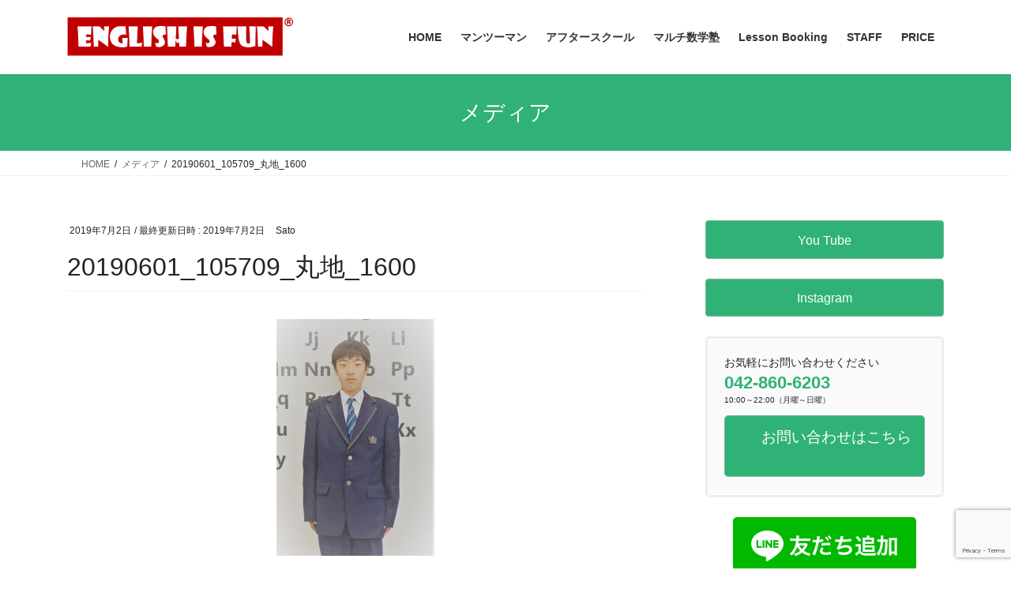

--- FILE ---
content_type: text/html; charset=UTF-8
request_url: https://multi-sugakujyuku.com/20190601_105709_%E4%B8%B8%E5%9C%B0_1600/
body_size: 18304
content:
<!DOCTYPE html>
<html dir="ltr" lang="ja" prefix="og: https://ogp.me/ns#">
<head>
<meta charset="utf-8">
<meta http-equiv="X-UA-Compatible" content="IE=edge">
<meta name="viewport" content="width=device-width, initial-scale=1">
<!-- Google tag (gtag.js) --><script async src="https://www.googletagmanager.com/gtag/js?id=UA-84930446-3"></script><script>window.dataLayer = window.dataLayer || [];function gtag(){dataLayer.push(arguments);}gtag('js', new Date());gtag('config', 'UA-84930446-3');</script>
<title>20190601_105709_丸地_1600 | 毎日英会話＆マルチ数学塾｜町田駅徒歩10分の格安マンツーマン英会話｜キッズ英語学童保育</title>

		<!-- All in One SEO 4.9.3 - aioseo.com -->
	<meta name="robots" content="max-image-preview:large" />
	<meta name="author" content="Sato"/>
	<meta name="google-site-verification" content="vphtzjF7ynajK0k1cBVtvukzhZr8lY_geinwjIIG6Ko" />
	<meta name="msvalidate.01" content="D97B6341FA6946C2195167C2C23E68B1" />
	<link rel="canonical" href="https://multi-sugakujyuku.com/20190601_105709_%e4%b8%b8%e5%9c%b0_1600/" />
	<meta name="generator" content="All in One SEO (AIOSEO) 4.9.3" />
		<meta property="og:locale" content="ja_JP" />
		<meta property="og:site_name" content="毎日英会話＆マルチ数学塾｜町田駅徒歩10分の格安マンツーマン英会話｜キッズ英語学童保育 | 50分2,100円のマンツーマン英会話＆毎日3時間英語で遊ぶ英語アフタースクール町田" />
		<meta property="og:type" content="article" />
		<meta property="og:title" content="20190601_105709_丸地_1600 | 毎日英会話＆マルチ数学塾｜町田駅徒歩10分の格安マンツーマン英会話｜キッズ英語学童保育" />
		<meta property="og:url" content="https://multi-sugakujyuku.com/20190601_105709_%e4%b8%b8%e5%9c%b0_1600/" />
		<meta property="og:image" content="https://multi-sugakujyuku.com/wp-content/uploads/2022/10/IMG_4454-1-scaled-e1665734294418.jpg" />
		<meta property="og:image:secure_url" content="https://multi-sugakujyuku.com/wp-content/uploads/2022/10/IMG_4454-1-scaled-e1665734294418.jpg" />
		<meta property="article:published_time" content="2019-07-02T08:44:39+00:00" />
		<meta property="article:modified_time" content="2019-07-02T08:44:39+00:00" />
		<meta name="twitter:card" content="summary" />
		<meta name="twitter:title" content="20190601_105709_丸地_1600 | 毎日英会話＆マルチ数学塾｜町田駅徒歩10分の格安マンツーマン英会話｜キッズ英語学童保育" />
		<meta name="twitter:image" content="https://multi-sugakujyuku.com/wp-content/uploads/2022/10/IMG_4454-1-scaled-e1665734294418.jpg" />
		<script type="application/ld+json" class="aioseo-schema">
			{"@context":"https:\/\/schema.org","@graph":[{"@type":"BreadcrumbList","@id":"https:\/\/multi-sugakujyuku.com\/20190601_105709_%e4%b8%b8%e5%9c%b0_1600\/#breadcrumblist","itemListElement":[{"@type":"ListItem","@id":"https:\/\/multi-sugakujyuku.com#listItem","position":1,"name":"Home","item":"https:\/\/multi-sugakujyuku.com","nextItem":{"@type":"ListItem","@id":"https:\/\/multi-sugakujyuku.com\/20190601_105709_%e4%b8%b8%e5%9c%b0_1600\/#listItem","name":"20190601_105709_\u4e38\u5730_1600"}},{"@type":"ListItem","@id":"https:\/\/multi-sugakujyuku.com\/20190601_105709_%e4%b8%b8%e5%9c%b0_1600\/#listItem","position":2,"name":"20190601_105709_\u4e38\u5730_1600","previousItem":{"@type":"ListItem","@id":"https:\/\/multi-sugakujyuku.com#listItem","name":"Home"}}]},{"@type":"ItemPage","@id":"https:\/\/multi-sugakujyuku.com\/20190601_105709_%e4%b8%b8%e5%9c%b0_1600\/#itempage","url":"https:\/\/multi-sugakujyuku.com\/20190601_105709_%e4%b8%b8%e5%9c%b0_1600\/","name":"20190601_105709_\u4e38\u5730_1600 | \u6bce\u65e5\u82f1\u4f1a\u8a71\uff06\u30de\u30eb\u30c1\u6570\u5b66\u587e\uff5c\u753a\u7530\u99c5\u5f92\u6b6910\u5206\u306e\u683c\u5b89\u30de\u30f3\u30c4\u30fc\u30de\u30f3\u82f1\u4f1a\u8a71\uff5c\u30ad\u30c3\u30ba\u82f1\u8a9e\u5b66\u7ae5\u4fdd\u80b2","inLanguage":"ja","isPartOf":{"@id":"https:\/\/multi-sugakujyuku.com\/#website"},"breadcrumb":{"@id":"https:\/\/multi-sugakujyuku.com\/20190601_105709_%e4%b8%b8%e5%9c%b0_1600\/#breadcrumblist"},"author":{"@id":"https:\/\/multi-sugakujyuku.com\/author\/s_multi18\/#author"},"creator":{"@id":"https:\/\/multi-sugakujyuku.com\/author\/s_multi18\/#author"},"datePublished":"2019-07-02T17:44:39+09:00","dateModified":"2019-07-02T17:44:39+09:00"},{"@type":"Organization","@id":"https:\/\/multi-sugakujyuku.com\/#organization","name":"\u6bce\u65e5\u82f1\u4f1a\u8a71\uff06\u30de\u30eb\u30c1\u6570\u5b66\u587e","description":"50\u52062,100\u5186\u306e\u30de\u30f3\u30c4\u30fc\u30de\u30f3\u82f1\u4f1a\u8a71\uff06\u6bce\u65e53\u6642\u9593\u82f1\u8a9e\u3067\u904a\u3076\u82f1\u8a9e\u30a2\u30d5\u30bf\u30fc\u30b9\u30af\u30fc\u30eb\u753a\u7530","url":"https:\/\/multi-sugakujyuku.com\/","logo":{"@type":"ImageObject","url":"https:\/\/multi-sugakujyuku.com\/wp-content\/uploads\/2018\/11\/cropped-\u6bce\u65e5\u82f1\u4f1a\u8a71\u30de\u30eb\u30c1\u6570\u5b66\u587e-5.png","@id":"https:\/\/multi-sugakujyuku.com\/20190601_105709_%e4%b8%b8%e5%9c%b0_1600\/#organizationLogo","width":512,"height":512},"image":{"@id":"https:\/\/multi-sugakujyuku.com\/20190601_105709_%e4%b8%b8%e5%9c%b0_1600\/#organizationLogo"},"sameAs":["https:\/\/facebook.com\/","https:\/\/x.com\/","https:\/\/instagram.com\/","https:\/\/pinterest.com\/","https:\/\/youtube.com\/","https:\/\/linkedin.com\/in\/"]},{"@type":"Person","@id":"https:\/\/multi-sugakujyuku.com\/author\/s_multi18\/#author","url":"https:\/\/multi-sugakujyuku.com\/author\/s_multi18\/","name":"Sato","image":{"@type":"ImageObject","@id":"https:\/\/multi-sugakujyuku.com\/20190601_105709_%e4%b8%b8%e5%9c%b0_1600\/#authorImage","url":"https:\/\/secure.gravatar.com\/avatar\/d647efe4b9cf42d8ed5c4f3d5536a95e1f48973a1d3ae8a94b0ee9197a413d04?s=96&d=mm&r=g","width":96,"height":96,"caption":"Sato"}},{"@type":"WebSite","@id":"https:\/\/multi-sugakujyuku.com\/#website","url":"https:\/\/multi-sugakujyuku.com\/","name":"\u6bce\u65e5\u82f1\u4f1a\u8a71\uff06\u30de\u30eb\u30c1\u6570\u5b66\u587e\uff5c\u753a\u7530\u99c5\u5f92\u6b6910\u5206\u306e\u683c\u5b89\u30de\u30f3\u30c4\u30fc\u30de\u30f3\u82f1\u4f1a\u8a71\uff5c\u30ad\u30c3\u30ba\u82f1\u8a9e\u5b66\u7ae5\u4fdd\u80b2","description":"50\u52062,100\u5186\u306e\u30de\u30f3\u30c4\u30fc\u30de\u30f3\u82f1\u4f1a\u8a71\uff06\u6bce\u65e53\u6642\u9593\u82f1\u8a9e\u3067\u904a\u3076\u82f1\u8a9e\u30a2\u30d5\u30bf\u30fc\u30b9\u30af\u30fc\u30eb\u753a\u7530","inLanguage":"ja","publisher":{"@id":"https:\/\/multi-sugakujyuku.com\/#organization"}}]}
		</script>
		<!-- All in One SEO -->

<link rel='dns-prefetch' href='//stats.wp.com' />
<link rel='preconnect' href='//c0.wp.com' />
<link rel="alternate" type="application/rss+xml" title="毎日英会話＆マルチ数学塾｜町田駅徒歩10分の格安マンツーマン英会話｜キッズ英語学童保育 &raquo; フィード" href="https://multi-sugakujyuku.com/feed/" />
<link rel="alternate" type="application/rss+xml" title="毎日英会話＆マルチ数学塾｜町田駅徒歩10分の格安マンツーマン英会話｜キッズ英語学童保育 &raquo; コメントフィード" href="https://multi-sugakujyuku.com/comments/feed/" />
<link rel="alternate" title="oEmbed (JSON)" type="application/json+oembed" href="https://multi-sugakujyuku.com/wp-json/oembed/1.0/embed?url=https%3A%2F%2Fmulti-sugakujyuku.com%2F20190601_105709_%25e4%25b8%25b8%25e5%259c%25b0_1600%2F" />
<link rel="alternate" title="oEmbed (XML)" type="text/xml+oembed" href="https://multi-sugakujyuku.com/wp-json/oembed/1.0/embed?url=https%3A%2F%2Fmulti-sugakujyuku.com%2F20190601_105709_%25e4%25b8%25b8%25e5%259c%25b0_1600%2F&#038;format=xml" />
<meta name="description" content="" />		<!-- This site uses the Google Analytics by MonsterInsights plugin v9.11.1 - Using Analytics tracking - https://www.monsterinsights.com/ -->
							<script src="//www.googletagmanager.com/gtag/js?id=G-P810G3R9D0"  data-cfasync="false" data-wpfc-render="false" type="text/javascript" async></script>
			<script data-cfasync="false" data-wpfc-render="false" type="text/javascript">
				var mi_version = '9.11.1';
				var mi_track_user = true;
				var mi_no_track_reason = '';
								var MonsterInsightsDefaultLocations = {"page_location":"https:\/\/multi-sugakujyuku.com\/20190601_105709_%E4%B8%B8%E5%9C%B0_1600\/"};
								if ( typeof MonsterInsightsPrivacyGuardFilter === 'function' ) {
					var MonsterInsightsLocations = (typeof MonsterInsightsExcludeQuery === 'object') ? MonsterInsightsPrivacyGuardFilter( MonsterInsightsExcludeQuery ) : MonsterInsightsPrivacyGuardFilter( MonsterInsightsDefaultLocations );
				} else {
					var MonsterInsightsLocations = (typeof MonsterInsightsExcludeQuery === 'object') ? MonsterInsightsExcludeQuery : MonsterInsightsDefaultLocations;
				}

								var disableStrs = [
										'ga-disable-G-P810G3R9D0',
									];

				/* Function to detect opted out users */
				function __gtagTrackerIsOptedOut() {
					for (var index = 0; index < disableStrs.length; index++) {
						if (document.cookie.indexOf(disableStrs[index] + '=true') > -1) {
							return true;
						}
					}

					return false;
				}

				/* Disable tracking if the opt-out cookie exists. */
				if (__gtagTrackerIsOptedOut()) {
					for (var index = 0; index < disableStrs.length; index++) {
						window[disableStrs[index]] = true;
					}
				}

				/* Opt-out function */
				function __gtagTrackerOptout() {
					for (var index = 0; index < disableStrs.length; index++) {
						document.cookie = disableStrs[index] + '=true; expires=Thu, 31 Dec 2099 23:59:59 UTC; path=/';
						window[disableStrs[index]] = true;
					}
				}

				if ('undefined' === typeof gaOptout) {
					function gaOptout() {
						__gtagTrackerOptout();
					}
				}
								window.dataLayer = window.dataLayer || [];

				window.MonsterInsightsDualTracker = {
					helpers: {},
					trackers: {},
				};
				if (mi_track_user) {
					function __gtagDataLayer() {
						dataLayer.push(arguments);
					}

					function __gtagTracker(type, name, parameters) {
						if (!parameters) {
							parameters = {};
						}

						if (parameters.send_to) {
							__gtagDataLayer.apply(null, arguments);
							return;
						}

						if (type === 'event') {
														parameters.send_to = monsterinsights_frontend.v4_id;
							var hookName = name;
							if (typeof parameters['event_category'] !== 'undefined') {
								hookName = parameters['event_category'] + ':' + name;
							}

							if (typeof MonsterInsightsDualTracker.trackers[hookName] !== 'undefined') {
								MonsterInsightsDualTracker.trackers[hookName](parameters);
							} else {
								__gtagDataLayer('event', name, parameters);
							}
							
						} else {
							__gtagDataLayer.apply(null, arguments);
						}
					}

					__gtagTracker('js', new Date());
					__gtagTracker('set', {
						'developer_id.dZGIzZG': true,
											});
					if ( MonsterInsightsLocations.page_location ) {
						__gtagTracker('set', MonsterInsightsLocations);
					}
										__gtagTracker('config', 'G-P810G3R9D0', {"forceSSL":"true","link_attribution":"true"} );
										window.gtag = __gtagTracker;										(function () {
						/* https://developers.google.com/analytics/devguides/collection/analyticsjs/ */
						/* ga and __gaTracker compatibility shim. */
						var noopfn = function () {
							return null;
						};
						var newtracker = function () {
							return new Tracker();
						};
						var Tracker = function () {
							return null;
						};
						var p = Tracker.prototype;
						p.get = noopfn;
						p.set = noopfn;
						p.send = function () {
							var args = Array.prototype.slice.call(arguments);
							args.unshift('send');
							__gaTracker.apply(null, args);
						};
						var __gaTracker = function () {
							var len = arguments.length;
							if (len === 0) {
								return;
							}
							var f = arguments[len - 1];
							if (typeof f !== 'object' || f === null || typeof f.hitCallback !== 'function') {
								if ('send' === arguments[0]) {
									var hitConverted, hitObject = false, action;
									if ('event' === arguments[1]) {
										if ('undefined' !== typeof arguments[3]) {
											hitObject = {
												'eventAction': arguments[3],
												'eventCategory': arguments[2],
												'eventLabel': arguments[4],
												'value': arguments[5] ? arguments[5] : 1,
											}
										}
									}
									if ('pageview' === arguments[1]) {
										if ('undefined' !== typeof arguments[2]) {
											hitObject = {
												'eventAction': 'page_view',
												'page_path': arguments[2],
											}
										}
									}
									if (typeof arguments[2] === 'object') {
										hitObject = arguments[2];
									}
									if (typeof arguments[5] === 'object') {
										Object.assign(hitObject, arguments[5]);
									}
									if ('undefined' !== typeof arguments[1].hitType) {
										hitObject = arguments[1];
										if ('pageview' === hitObject.hitType) {
											hitObject.eventAction = 'page_view';
										}
									}
									if (hitObject) {
										action = 'timing' === arguments[1].hitType ? 'timing_complete' : hitObject.eventAction;
										hitConverted = mapArgs(hitObject);
										__gtagTracker('event', action, hitConverted);
									}
								}
								return;
							}

							function mapArgs(args) {
								var arg, hit = {};
								var gaMap = {
									'eventCategory': 'event_category',
									'eventAction': 'event_action',
									'eventLabel': 'event_label',
									'eventValue': 'event_value',
									'nonInteraction': 'non_interaction',
									'timingCategory': 'event_category',
									'timingVar': 'name',
									'timingValue': 'value',
									'timingLabel': 'event_label',
									'page': 'page_path',
									'location': 'page_location',
									'title': 'page_title',
									'referrer' : 'page_referrer',
								};
								for (arg in args) {
																		if (!(!args.hasOwnProperty(arg) || !gaMap.hasOwnProperty(arg))) {
										hit[gaMap[arg]] = args[arg];
									} else {
										hit[arg] = args[arg];
									}
								}
								return hit;
							}

							try {
								f.hitCallback();
							} catch (ex) {
							}
						};
						__gaTracker.create = newtracker;
						__gaTracker.getByName = newtracker;
						__gaTracker.getAll = function () {
							return [];
						};
						__gaTracker.remove = noopfn;
						__gaTracker.loaded = true;
						window['__gaTracker'] = __gaTracker;
					})();
									} else {
										console.log("");
					(function () {
						function __gtagTracker() {
							return null;
						}

						window['__gtagTracker'] = __gtagTracker;
						window['gtag'] = __gtagTracker;
					})();
									}
			</script>
							<!-- / Google Analytics by MonsterInsights -->
		<style id='wp-img-auto-sizes-contain-inline-css' type='text/css'>
img:is([sizes=auto i],[sizes^="auto," i]){contain-intrinsic-size:3000px 1500px}
/*# sourceURL=wp-img-auto-sizes-contain-inline-css */
</style>
<link rel='stylesheet' id='vkExUnit_common_style-css' href='https://multi-sugakujyuku.com/wp-content/plugins/vk-all-in-one-expansion-unit/assets/css/vkExUnit_style.css?ver=9.113.0.1' type='text/css' media='all' />
<style id='vkExUnit_common_style-inline-css' type='text/css'>
:root {--ver_page_top_button_url:url(https://multi-sugakujyuku.com/wp-content/plugins/vk-all-in-one-expansion-unit/assets/images/to-top-btn-icon.svg);}@font-face {font-weight: normal;font-style: normal;font-family: "vk_sns";src: url("https://multi-sugakujyuku.com/wp-content/plugins/vk-all-in-one-expansion-unit/inc/sns/icons/fonts/vk_sns.eot?-bq20cj");src: url("https://multi-sugakujyuku.com/wp-content/plugins/vk-all-in-one-expansion-unit/inc/sns/icons/fonts/vk_sns.eot?#iefix-bq20cj") format("embedded-opentype"),url("https://multi-sugakujyuku.com/wp-content/plugins/vk-all-in-one-expansion-unit/inc/sns/icons/fonts/vk_sns.woff?-bq20cj") format("woff"),url("https://multi-sugakujyuku.com/wp-content/plugins/vk-all-in-one-expansion-unit/inc/sns/icons/fonts/vk_sns.ttf?-bq20cj") format("truetype"),url("https://multi-sugakujyuku.com/wp-content/plugins/vk-all-in-one-expansion-unit/inc/sns/icons/fonts/vk_sns.svg?-bq20cj#vk_sns") format("svg");}
.veu_promotion-alert__content--text {border: 1px solid rgba(0,0,0,0.125);padding: 0.5em 1em;border-radius: var(--vk-size-radius);margin-bottom: var(--vk-margin-block-bottom);font-size: 0.875rem;}/* Alert Content部分に段落タグを入れた場合に最後の段落の余白を0にする */.veu_promotion-alert__content--text p:last-of-type{margin-bottom:0;margin-top: 0;}
/*# sourceURL=vkExUnit_common_style-inline-css */
</style>
<style id='wp-emoji-styles-inline-css' type='text/css'>

	img.wp-smiley, img.emoji {
		display: inline !important;
		border: none !important;
		box-shadow: none !important;
		height: 1em !important;
		width: 1em !important;
		margin: 0 0.07em !important;
		vertical-align: -0.1em !important;
		background: none !important;
		padding: 0 !important;
	}
/*# sourceURL=wp-emoji-styles-inline-css */
</style>
<style id='wp-block-library-inline-css' type='text/css'>
:root{--wp-block-synced-color:#7a00df;--wp-block-synced-color--rgb:122,0,223;--wp-bound-block-color:var(--wp-block-synced-color);--wp-editor-canvas-background:#ddd;--wp-admin-theme-color:#007cba;--wp-admin-theme-color--rgb:0,124,186;--wp-admin-theme-color-darker-10:#006ba1;--wp-admin-theme-color-darker-10--rgb:0,107,160.5;--wp-admin-theme-color-darker-20:#005a87;--wp-admin-theme-color-darker-20--rgb:0,90,135;--wp-admin-border-width-focus:2px}@media (min-resolution:192dpi){:root{--wp-admin-border-width-focus:1.5px}}.wp-element-button{cursor:pointer}:root .has-very-light-gray-background-color{background-color:#eee}:root .has-very-dark-gray-background-color{background-color:#313131}:root .has-very-light-gray-color{color:#eee}:root .has-very-dark-gray-color{color:#313131}:root .has-vivid-green-cyan-to-vivid-cyan-blue-gradient-background{background:linear-gradient(135deg,#00d084,#0693e3)}:root .has-purple-crush-gradient-background{background:linear-gradient(135deg,#34e2e4,#4721fb 50%,#ab1dfe)}:root .has-hazy-dawn-gradient-background{background:linear-gradient(135deg,#faaca8,#dad0ec)}:root .has-subdued-olive-gradient-background{background:linear-gradient(135deg,#fafae1,#67a671)}:root .has-atomic-cream-gradient-background{background:linear-gradient(135deg,#fdd79a,#004a59)}:root .has-nightshade-gradient-background{background:linear-gradient(135deg,#330968,#31cdcf)}:root .has-midnight-gradient-background{background:linear-gradient(135deg,#020381,#2874fc)}:root{--wp--preset--font-size--normal:16px;--wp--preset--font-size--huge:42px}.has-regular-font-size{font-size:1em}.has-larger-font-size{font-size:2.625em}.has-normal-font-size{font-size:var(--wp--preset--font-size--normal)}.has-huge-font-size{font-size:var(--wp--preset--font-size--huge)}.has-text-align-center{text-align:center}.has-text-align-left{text-align:left}.has-text-align-right{text-align:right}.has-fit-text{white-space:nowrap!important}#end-resizable-editor-section{display:none}.aligncenter{clear:both}.items-justified-left{justify-content:flex-start}.items-justified-center{justify-content:center}.items-justified-right{justify-content:flex-end}.items-justified-space-between{justify-content:space-between}.screen-reader-text{border:0;clip-path:inset(50%);height:1px;margin:-1px;overflow:hidden;padding:0;position:absolute;width:1px;word-wrap:normal!important}.screen-reader-text:focus{background-color:#ddd;clip-path:none;color:#444;display:block;font-size:1em;height:auto;left:5px;line-height:normal;padding:15px 23px 14px;text-decoration:none;top:5px;width:auto;z-index:100000}html :where(.has-border-color){border-style:solid}html :where([style*=border-top-color]){border-top-style:solid}html :where([style*=border-right-color]){border-right-style:solid}html :where([style*=border-bottom-color]){border-bottom-style:solid}html :where([style*=border-left-color]){border-left-style:solid}html :where([style*=border-width]){border-style:solid}html :where([style*=border-top-width]){border-top-style:solid}html :where([style*=border-right-width]){border-right-style:solid}html :where([style*=border-bottom-width]){border-bottom-style:solid}html :where([style*=border-left-width]){border-left-style:solid}html :where(img[class*=wp-image-]){height:auto;max-width:100%}:where(figure){margin:0 0 1em}html :where(.is-position-sticky){--wp-admin--admin-bar--position-offset:var(--wp-admin--admin-bar--height,0px)}@media screen and (max-width:600px){html :where(.is-position-sticky){--wp-admin--admin-bar--position-offset:0px}}

/*# sourceURL=wp-block-library-inline-css */
</style><style id='wp-block-buttons-inline-css' type='text/css'>
.wp-block-buttons{box-sizing:border-box}.wp-block-buttons.is-vertical{flex-direction:column}.wp-block-buttons.is-vertical>.wp-block-button:last-child{margin-bottom:0}.wp-block-buttons>.wp-block-button{display:inline-block;margin:0}.wp-block-buttons.is-content-justification-left{justify-content:flex-start}.wp-block-buttons.is-content-justification-left.is-vertical{align-items:flex-start}.wp-block-buttons.is-content-justification-center{justify-content:center}.wp-block-buttons.is-content-justification-center.is-vertical{align-items:center}.wp-block-buttons.is-content-justification-right{justify-content:flex-end}.wp-block-buttons.is-content-justification-right.is-vertical{align-items:flex-end}.wp-block-buttons.is-content-justification-space-between{justify-content:space-between}.wp-block-buttons.aligncenter{text-align:center}.wp-block-buttons:not(.is-content-justification-space-between,.is-content-justification-right,.is-content-justification-left,.is-content-justification-center) .wp-block-button.aligncenter{margin-left:auto;margin-right:auto;width:100%}.wp-block-buttons[style*=text-decoration] .wp-block-button,.wp-block-buttons[style*=text-decoration] .wp-block-button__link{text-decoration:inherit}.wp-block-buttons.has-custom-font-size .wp-block-button__link{font-size:inherit}.wp-block-buttons .wp-block-button__link{width:100%}.wp-block-button.aligncenter{text-align:center}
/*# sourceURL=https://c0.wp.com/c/6.9/wp-includes/blocks/buttons/style.min.css */
</style>
<style id='global-styles-inline-css' type='text/css'>
:root{--wp--preset--aspect-ratio--square: 1;--wp--preset--aspect-ratio--4-3: 4/3;--wp--preset--aspect-ratio--3-4: 3/4;--wp--preset--aspect-ratio--3-2: 3/2;--wp--preset--aspect-ratio--2-3: 2/3;--wp--preset--aspect-ratio--16-9: 16/9;--wp--preset--aspect-ratio--9-16: 9/16;--wp--preset--color--black: #000000;--wp--preset--color--cyan-bluish-gray: #abb8c3;--wp--preset--color--white: #ffffff;--wp--preset--color--pale-pink: #f78da7;--wp--preset--color--vivid-red: #cf2e2e;--wp--preset--color--luminous-vivid-orange: #ff6900;--wp--preset--color--luminous-vivid-amber: #fcb900;--wp--preset--color--light-green-cyan: #7bdcb5;--wp--preset--color--vivid-green-cyan: #00d084;--wp--preset--color--pale-cyan-blue: #8ed1fc;--wp--preset--color--vivid-cyan-blue: #0693e3;--wp--preset--color--vivid-purple: #9b51e0;--wp--preset--gradient--vivid-cyan-blue-to-vivid-purple: linear-gradient(135deg,rgb(6,147,227) 0%,rgb(155,81,224) 100%);--wp--preset--gradient--light-green-cyan-to-vivid-green-cyan: linear-gradient(135deg,rgb(122,220,180) 0%,rgb(0,208,130) 100%);--wp--preset--gradient--luminous-vivid-amber-to-luminous-vivid-orange: linear-gradient(135deg,rgb(252,185,0) 0%,rgb(255,105,0) 100%);--wp--preset--gradient--luminous-vivid-orange-to-vivid-red: linear-gradient(135deg,rgb(255,105,0) 0%,rgb(207,46,46) 100%);--wp--preset--gradient--very-light-gray-to-cyan-bluish-gray: linear-gradient(135deg,rgb(238,238,238) 0%,rgb(169,184,195) 100%);--wp--preset--gradient--cool-to-warm-spectrum: linear-gradient(135deg,rgb(74,234,220) 0%,rgb(151,120,209) 20%,rgb(207,42,186) 40%,rgb(238,44,130) 60%,rgb(251,105,98) 80%,rgb(254,248,76) 100%);--wp--preset--gradient--blush-light-purple: linear-gradient(135deg,rgb(255,206,236) 0%,rgb(152,150,240) 100%);--wp--preset--gradient--blush-bordeaux: linear-gradient(135deg,rgb(254,205,165) 0%,rgb(254,45,45) 50%,rgb(107,0,62) 100%);--wp--preset--gradient--luminous-dusk: linear-gradient(135deg,rgb(255,203,112) 0%,rgb(199,81,192) 50%,rgb(65,88,208) 100%);--wp--preset--gradient--pale-ocean: linear-gradient(135deg,rgb(255,245,203) 0%,rgb(182,227,212) 50%,rgb(51,167,181) 100%);--wp--preset--gradient--electric-grass: linear-gradient(135deg,rgb(202,248,128) 0%,rgb(113,206,126) 100%);--wp--preset--gradient--midnight: linear-gradient(135deg,rgb(2,3,129) 0%,rgb(40,116,252) 100%);--wp--preset--font-size--small: 13px;--wp--preset--font-size--medium: 20px;--wp--preset--font-size--large: 36px;--wp--preset--font-size--x-large: 42px;--wp--preset--spacing--20: 0.44rem;--wp--preset--spacing--30: 0.67rem;--wp--preset--spacing--40: 1rem;--wp--preset--spacing--50: 1.5rem;--wp--preset--spacing--60: 2.25rem;--wp--preset--spacing--70: 3.38rem;--wp--preset--spacing--80: 5.06rem;--wp--preset--shadow--natural: 6px 6px 9px rgba(0, 0, 0, 0.2);--wp--preset--shadow--deep: 12px 12px 50px rgba(0, 0, 0, 0.4);--wp--preset--shadow--sharp: 6px 6px 0px rgba(0, 0, 0, 0.2);--wp--preset--shadow--outlined: 6px 6px 0px -3px rgb(255, 255, 255), 6px 6px rgb(0, 0, 0);--wp--preset--shadow--crisp: 6px 6px 0px rgb(0, 0, 0);}:where(.is-layout-flex){gap: 0.5em;}:where(.is-layout-grid){gap: 0.5em;}body .is-layout-flex{display: flex;}.is-layout-flex{flex-wrap: wrap;align-items: center;}.is-layout-flex > :is(*, div){margin: 0;}body .is-layout-grid{display: grid;}.is-layout-grid > :is(*, div){margin: 0;}:where(.wp-block-columns.is-layout-flex){gap: 2em;}:where(.wp-block-columns.is-layout-grid){gap: 2em;}:where(.wp-block-post-template.is-layout-flex){gap: 1.25em;}:where(.wp-block-post-template.is-layout-grid){gap: 1.25em;}.has-black-color{color: var(--wp--preset--color--black) !important;}.has-cyan-bluish-gray-color{color: var(--wp--preset--color--cyan-bluish-gray) !important;}.has-white-color{color: var(--wp--preset--color--white) !important;}.has-pale-pink-color{color: var(--wp--preset--color--pale-pink) !important;}.has-vivid-red-color{color: var(--wp--preset--color--vivid-red) !important;}.has-luminous-vivid-orange-color{color: var(--wp--preset--color--luminous-vivid-orange) !important;}.has-luminous-vivid-amber-color{color: var(--wp--preset--color--luminous-vivid-amber) !important;}.has-light-green-cyan-color{color: var(--wp--preset--color--light-green-cyan) !important;}.has-vivid-green-cyan-color{color: var(--wp--preset--color--vivid-green-cyan) !important;}.has-pale-cyan-blue-color{color: var(--wp--preset--color--pale-cyan-blue) !important;}.has-vivid-cyan-blue-color{color: var(--wp--preset--color--vivid-cyan-blue) !important;}.has-vivid-purple-color{color: var(--wp--preset--color--vivid-purple) !important;}.has-black-background-color{background-color: var(--wp--preset--color--black) !important;}.has-cyan-bluish-gray-background-color{background-color: var(--wp--preset--color--cyan-bluish-gray) !important;}.has-white-background-color{background-color: var(--wp--preset--color--white) !important;}.has-pale-pink-background-color{background-color: var(--wp--preset--color--pale-pink) !important;}.has-vivid-red-background-color{background-color: var(--wp--preset--color--vivid-red) !important;}.has-luminous-vivid-orange-background-color{background-color: var(--wp--preset--color--luminous-vivid-orange) !important;}.has-luminous-vivid-amber-background-color{background-color: var(--wp--preset--color--luminous-vivid-amber) !important;}.has-light-green-cyan-background-color{background-color: var(--wp--preset--color--light-green-cyan) !important;}.has-vivid-green-cyan-background-color{background-color: var(--wp--preset--color--vivid-green-cyan) !important;}.has-pale-cyan-blue-background-color{background-color: var(--wp--preset--color--pale-cyan-blue) !important;}.has-vivid-cyan-blue-background-color{background-color: var(--wp--preset--color--vivid-cyan-blue) !important;}.has-vivid-purple-background-color{background-color: var(--wp--preset--color--vivid-purple) !important;}.has-black-border-color{border-color: var(--wp--preset--color--black) !important;}.has-cyan-bluish-gray-border-color{border-color: var(--wp--preset--color--cyan-bluish-gray) !important;}.has-white-border-color{border-color: var(--wp--preset--color--white) !important;}.has-pale-pink-border-color{border-color: var(--wp--preset--color--pale-pink) !important;}.has-vivid-red-border-color{border-color: var(--wp--preset--color--vivid-red) !important;}.has-luminous-vivid-orange-border-color{border-color: var(--wp--preset--color--luminous-vivid-orange) !important;}.has-luminous-vivid-amber-border-color{border-color: var(--wp--preset--color--luminous-vivid-amber) !important;}.has-light-green-cyan-border-color{border-color: var(--wp--preset--color--light-green-cyan) !important;}.has-vivid-green-cyan-border-color{border-color: var(--wp--preset--color--vivid-green-cyan) !important;}.has-pale-cyan-blue-border-color{border-color: var(--wp--preset--color--pale-cyan-blue) !important;}.has-vivid-cyan-blue-border-color{border-color: var(--wp--preset--color--vivid-cyan-blue) !important;}.has-vivid-purple-border-color{border-color: var(--wp--preset--color--vivid-purple) !important;}.has-vivid-cyan-blue-to-vivid-purple-gradient-background{background: var(--wp--preset--gradient--vivid-cyan-blue-to-vivid-purple) !important;}.has-light-green-cyan-to-vivid-green-cyan-gradient-background{background: var(--wp--preset--gradient--light-green-cyan-to-vivid-green-cyan) !important;}.has-luminous-vivid-amber-to-luminous-vivid-orange-gradient-background{background: var(--wp--preset--gradient--luminous-vivid-amber-to-luminous-vivid-orange) !important;}.has-luminous-vivid-orange-to-vivid-red-gradient-background{background: var(--wp--preset--gradient--luminous-vivid-orange-to-vivid-red) !important;}.has-very-light-gray-to-cyan-bluish-gray-gradient-background{background: var(--wp--preset--gradient--very-light-gray-to-cyan-bluish-gray) !important;}.has-cool-to-warm-spectrum-gradient-background{background: var(--wp--preset--gradient--cool-to-warm-spectrum) !important;}.has-blush-light-purple-gradient-background{background: var(--wp--preset--gradient--blush-light-purple) !important;}.has-blush-bordeaux-gradient-background{background: var(--wp--preset--gradient--blush-bordeaux) !important;}.has-luminous-dusk-gradient-background{background: var(--wp--preset--gradient--luminous-dusk) !important;}.has-pale-ocean-gradient-background{background: var(--wp--preset--gradient--pale-ocean) !important;}.has-electric-grass-gradient-background{background: var(--wp--preset--gradient--electric-grass) !important;}.has-midnight-gradient-background{background: var(--wp--preset--gradient--midnight) !important;}.has-small-font-size{font-size: var(--wp--preset--font-size--small) !important;}.has-medium-font-size{font-size: var(--wp--preset--font-size--medium) !important;}.has-large-font-size{font-size: var(--wp--preset--font-size--large) !important;}.has-x-large-font-size{font-size: var(--wp--preset--font-size--x-large) !important;}
/*# sourceURL=global-styles-inline-css */
</style>
<style id='core-block-supports-inline-css' type='text/css'>
.wp-container-core-buttons-is-layout-765c4724{justify-content:flex-end;}
/*# sourceURL=core-block-supports-inline-css */
</style>

<style id='classic-theme-styles-inline-css' type='text/css'>
/*! This file is auto-generated */
.wp-block-button__link{color:#fff;background-color:#32373c;border-radius:9999px;box-shadow:none;text-decoration:none;padding:calc(.667em + 2px) calc(1.333em + 2px);font-size:1.125em}.wp-block-file__button{background:#32373c;color:#fff;text-decoration:none}
/*# sourceURL=/wp-includes/css/classic-themes.min.css */
</style>
<link rel='stylesheet' id='contact-form-7-css' href='https://multi-sugakujyuku.com/wp-content/plugins/contact-form-7/includes/css/styles.css?ver=6.1.4' type='text/css' media='all' />
<link rel='stylesheet' id='bootstrap-4-style-css' href='https://multi-sugakujyuku.com/wp-content/themes/lightning/_g2/library/bootstrap-4/css/bootstrap.min.css?ver=4.5.0' type='text/css' media='all' />
<link rel='stylesheet' id='lightning-common-style-css' href='https://multi-sugakujyuku.com/wp-content/themes/lightning/_g2/assets/css/common.css?ver=15.33.1' type='text/css' media='all' />
<style id='lightning-common-style-inline-css' type='text/css'>
/* vk-mobile-nav */:root {--vk-mobile-nav-menu-btn-bg-src: url("https://multi-sugakujyuku.com/wp-content/themes/lightning/_g2/inc/vk-mobile-nav/package/images/vk-menu-btn-black.svg");--vk-mobile-nav-menu-btn-close-bg-src: url("https://multi-sugakujyuku.com/wp-content/themes/lightning/_g2/inc/vk-mobile-nav/package/images/vk-menu-close-black.svg");--vk-menu-acc-icon-open-black-bg-src: url("https://multi-sugakujyuku.com/wp-content/themes/lightning/_g2/inc/vk-mobile-nav/package/images/vk-menu-acc-icon-open-black.svg");--vk-menu-acc-icon-open-white-bg-src: url("https://multi-sugakujyuku.com/wp-content/themes/lightning/_g2/inc/vk-mobile-nav/package/images/vk-menu-acc-icon-open-white.svg");--vk-menu-acc-icon-close-black-bg-src: url("https://multi-sugakujyuku.com/wp-content/themes/lightning/_g2/inc/vk-mobile-nav/package/images/vk-menu-close-black.svg");--vk-menu-acc-icon-close-white-bg-src: url("https://multi-sugakujyuku.com/wp-content/themes/lightning/_g2/inc/vk-mobile-nav/package/images/vk-menu-close-white.svg");}
/*# sourceURL=lightning-common-style-inline-css */
</style>
<link rel='stylesheet' id='lightning-design-style-css' href='https://multi-sugakujyuku.com/wp-content/themes/lightning/_g2/design-skin/origin2/css/style.css?ver=15.33.1' type='text/css' media='all' />
<style id='lightning-design-style-inline-css' type='text/css'>
:root {--color-key:#30b277;--wp--preset--color--vk-color-primary:#30b277;--color-key-dark:#7bb299;}
/* ltg common custom */:root {--vk-menu-acc-btn-border-color:#333;--vk-color-primary:#30b277;--vk-color-primary-dark:#7bb299;--vk-color-primary-vivid:#35c483;--color-key:#30b277;--wp--preset--color--vk-color-primary:#30b277;--color-key-dark:#7bb299;}.veu_color_txt_key { color:#7bb299 ; }.veu_color_bg_key { background-color:#7bb299 ; }.veu_color_border_key { border-color:#7bb299 ; }.btn-default { border-color:#30b277;color:#30b277;}.btn-default:focus,.btn-default:hover { border-color:#30b277;background-color: #30b277; }.wp-block-search__button,.btn-primary { background-color:#30b277;border-color:#7bb299; }.wp-block-search__button:focus,.wp-block-search__button:hover,.btn-primary:not(:disabled):not(.disabled):active,.btn-primary:focus,.btn-primary:hover { background-color:#7bb299;border-color:#30b277; }.btn-outline-primary { color : #30b277 ; border-color:#30b277; }.btn-outline-primary:not(:disabled):not(.disabled):active,.btn-outline-primary:focus,.btn-outline-primary:hover { color : #fff; background-color:#30b277;border-color:#7bb299; }a { color:#337ab7; }
.tagcloud a:before { font-family: "Font Awesome 7 Free";content: "\f02b";font-weight: bold; }
.media .media-body .media-heading a:hover { color:#30b277; }@media (min-width: 768px){.gMenu > li:before,.gMenu > li.menu-item-has-children::after { border-bottom-color:#7bb299 }.gMenu li li { background-color:#7bb299 }.gMenu li li a:hover { background-color:#30b277; }} /* @media (min-width: 768px) */.page-header { background-color:#30b277; }h2,.mainSection-title { border-top-color:#30b277; }h3:after,.subSection-title:after { border-bottom-color:#30b277; }ul.page-numbers li span.page-numbers.current,.page-link dl .post-page-numbers.current { background-color:#30b277; }.pager li > a { border-color:#30b277;color:#30b277;}.pager li > a:hover { background-color:#30b277;color:#fff;}.siteFooter { border-top-color:#30b277; }dt { border-left-color:#30b277; }:root {--g_nav_main_acc_icon_open_url:url(https://multi-sugakujyuku.com/wp-content/themes/lightning/_g2/inc/vk-mobile-nav/package/images/vk-menu-acc-icon-open-black.svg);--g_nav_main_acc_icon_close_url: url(https://multi-sugakujyuku.com/wp-content/themes/lightning/_g2/inc/vk-mobile-nav/package/images/vk-menu-close-black.svg);--g_nav_sub_acc_icon_open_url: url(https://multi-sugakujyuku.com/wp-content/themes/lightning/_g2/inc/vk-mobile-nav/package/images/vk-menu-acc-icon-open-white.svg);--g_nav_sub_acc_icon_close_url: url(https://multi-sugakujyuku.com/wp-content/themes/lightning/_g2/inc/vk-mobile-nav/package/images/vk-menu-close-white.svg);}
/*# sourceURL=lightning-design-style-inline-css */
</style>
<link rel='stylesheet' id='veu-cta-css' href='https://multi-sugakujyuku.com/wp-content/plugins/vk-all-in-one-expansion-unit/inc/call-to-action/package/assets/css/style.css?ver=9.113.0.1' type='text/css' media='all' />
<link rel='stylesheet' id='lightning-theme-style-css' href='https://multi-sugakujyuku.com/wp-content/themes/lightning/style.css?ver=15.33.1' type='text/css' media='all' />
<link rel='stylesheet' id='vk-font-awesome-css' href='https://multi-sugakujyuku.com/wp-content/themes/lightning/vendor/vektor-inc/font-awesome-versions/src/font-awesome/css/all.min.css?ver=7.1.0' type='text/css' media='all' />
<script type="text/javascript" src="https://multi-sugakujyuku.com/wp-content/plugins/google-analytics-for-wordpress/assets/js/frontend-gtag.min.js?ver=9.11.1" id="monsterinsights-frontend-script-js" async="async" data-wp-strategy="async"></script>
<script data-cfasync="false" data-wpfc-render="false" type="text/javascript" id='monsterinsights-frontend-script-js-extra'>/* <![CDATA[ */
var monsterinsights_frontend = {"js_events_tracking":"true","download_extensions":"doc,pdf,ppt,zip,xls,docx,pptx,xlsx","inbound_paths":"[{\"path\":\"\\\/go\\\/\",\"label\":\"affiliate\"},{\"path\":\"\\\/recommend\\\/\",\"label\":\"affiliate\"}]","home_url":"https:\/\/multi-sugakujyuku.com","hash_tracking":"false","v4_id":"G-P810G3R9D0"};/* ]]> */
</script>
<script type="text/javascript" src="https://c0.wp.com/c/6.9/wp-includes/js/jquery/jquery.min.js" id="jquery-core-js"></script>
<script type="text/javascript" src="https://c0.wp.com/c/6.9/wp-includes/js/jquery/jquery-migrate.min.js" id="jquery-migrate-js"></script>
<link rel="https://api.w.org/" href="https://multi-sugakujyuku.com/wp-json/" /><link rel="alternate" title="JSON" type="application/json" href="https://multi-sugakujyuku.com/wp-json/wp/v2/media/1282" /><link rel="EditURI" type="application/rsd+xml" title="RSD" href="https://multi-sugakujyuku.com/xmlrpc.php?rsd" />
<meta name="generator" content="WordPress 6.9" />
<link rel='shortlink' href='https://multi-sugakujyuku.com/?p=1282' />
	<style>img#wpstats{display:none}</style>
		<style id="lightning-color-custom-for-plugins" type="text/css">/* ltg theme common */.color_key_bg,.color_key_bg_hover:hover{background-color: #30b277;}.color_key_txt,.color_key_txt_hover:hover{color: #30b277;}.color_key_border,.color_key_border_hover:hover{border-color: #30b277;}.color_key_dark_bg,.color_key_dark_bg_hover:hover{background-color: #7bb299;}.color_key_dark_txt,.color_key_dark_txt_hover:hover{color: #7bb299;}.color_key_dark_border,.color_key_dark_border_hover:hover{border-color: #7bb299;}</style><!-- [ VK All in One Expansion Unit OGP ] -->
<meta property="og:site_name" content="毎日英会話＆マルチ数学塾｜町田駅徒歩10分の格安マンツーマン英会話｜キッズ英語学童保育" />
<meta property="og:url" content="https://multi-sugakujyuku.com/20190601_105709_%e4%b8%b8%e5%9c%b0_1600/" />
<meta property="og:title" content="20190601_105709_丸地_1600 | 毎日英会話＆マルチ数学塾｜町田駅徒歩10分の格安マンツーマン英会話｜キッズ英語学童保育" />
<meta property="og:description" content="" />
<meta property="og:type" content="article" />
<!-- [ / VK All in One Expansion Unit OGP ] -->
<!-- [ VK All in One Expansion Unit twitter card ] -->
<meta name="twitter:card" content="summary_large_image">
<meta name="twitter:description" content="">
<meta name="twitter:title" content="20190601_105709_丸地_1600 | 毎日英会話＆マルチ数学塾｜町田駅徒歩10分の格安マンツーマン英会話｜キッズ英語学童保育">
<meta name="twitter:url" content="https://multi-sugakujyuku.com/20190601_105709_%e4%b8%b8%e5%9c%b0_1600/">
	<meta name="twitter:domain" content="multi-sugakujyuku.com">
	<meta name="twitter:site" content="@mainichieikaiw1">
	<!-- [ / VK All in One Expansion Unit twitter card ] -->
	<link rel="icon" href="https://multi-sugakujyuku.com/wp-content/uploads/2018/11/cropped-毎日英会話マルチ数学塾-5-32x32.png" sizes="32x32" />
<link rel="icon" href="https://multi-sugakujyuku.com/wp-content/uploads/2018/11/cropped-毎日英会話マルチ数学塾-5-192x192.png" sizes="192x192" />
<link rel="apple-touch-icon" href="https://multi-sugakujyuku.com/wp-content/uploads/2018/11/cropped-毎日英会話マルチ数学塾-5-180x180.png" />
<meta name="msapplication-TileImage" content="https://multi-sugakujyuku.com/wp-content/uploads/2018/11/cropped-毎日英会話マルチ数学塾-5-270x270.png" />
		<style type="text/css">/* VK CSS Customize */footer .copySection p:nth-child(2){display:none !important;}/* End VK CSS Customize */</style>
			<!-- [ VK All in One Expansion Unit Article Structure Data ] --><script type="application/ld+json">{"@context":"https://schema.org/","@type":"Article","headline":"20190601_105709_丸地_1600","image":"","datePublished":"2019-07-02T17:44:39+09:00","dateModified":"2019-07-02T17:44:39+09:00","author":{"@type":"organization","name":"Sato","url":"https://multi-sugakujyuku.com/","sameAs":""}}</script><!-- [ / VK All in One Expansion Unit Article Structure Data ] -->
</head>
<body data-rsssl=1 class="attachment wp-singular attachment-template-default single single-attachment postid-1282 attachmentid-1282 attachment-jpeg wp-theme-lightning fa_v7_css post-name-20190601_105709_%e4%b8%b8%e5%9c%b0_1600 post-type-attachment sidebar-fix sidebar-fix-priority-top bootstrap4 device-pc">
<a class="skip-link screen-reader-text" href="#main">コンテンツへスキップ</a>
<a class="skip-link screen-reader-text" href="#vk-mobile-nav">ナビゲーションに移動</a>
<header class="siteHeader">
		<div class="container siteHeadContainer">
		<div class="navbar-header">
						<p class="navbar-brand siteHeader_logo">
			<a href="https://multi-sugakujyuku.com/">
				<span><img src="https://multi-sugakujyuku.com/wp-content/uploads/2020/08/R小さめ-e1598280175419.png" alt="毎日英会話＆マルチ数学塾｜町田駅徒歩10分の格安マンツーマン英会話｜キッズ英語学童保育" /></span>
			</a>
			</p>
					</div>

					<div id="gMenu_outer" class="gMenu_outer">
				<nav class="menu-%e3%83%88%e3%83%83%e3%83%97%e3%83%a1%e3%83%8b%e3%83%a5%e3%83%bc-container"><ul id="menu-%e3%83%88%e3%83%83%e3%83%97%e3%83%a1%e3%83%8b%e3%83%a5%e3%83%bc" class="menu gMenu vk-menu-acc"><li id="menu-item-47" class="menu-item menu-item-type-custom menu-item-object-custom menu-item-home"><a href="https://multi-sugakujyuku.com"><strong class="gMenu_name">HOME</strong></a></li>
<li id="menu-item-70" class="menu-item menu-item-type-post_type menu-item-object-page"><a href="https://multi-sugakujyuku.com/mantoman/"><strong class="gMenu_name">マンツーマン</strong></a></li>
<li id="menu-item-71" class="menu-item menu-item-type-post_type menu-item-object-page"><a href="https://multi-sugakujyuku.com/afterschool/"><strong class="gMenu_name">アフタースクール</strong></a></li>
<li id="menu-item-72" class="menu-item menu-item-type-post_type menu-item-object-page menu-item-has-children"><a href="https://multi-sugakujyuku.com/math/"><strong class="gMenu_name">マルチ数学塾</strong></a>
<ul class="sub-menu">
	<li id="menu-item-417" class="menu-item menu-item-type-post_type menu-item-object-page"><a href="https://multi-sugakujyuku.com/math/lesson/">授業</a></li>
	<li id="menu-item-423" class="menu-item menu-item-type-post_type menu-item-object-page"><a href="https://multi-sugakujyuku.com/math/teacher/">担当講師</a></li>
</ul>
</li>
<li id="menu-item-1211" class="menu-item menu-item-type-post_type menu-item-object-page"><a href="https://multi-sugakujyuku.com/reserve/"><strong class="gMenu_name">Lesson Booking</strong></a></li>
<li id="menu-item-73" class="menu-item menu-item-type-post_type menu-item-object-page"><a href="https://multi-sugakujyuku.com/staff/"><strong class="gMenu_name">STAFF</strong></a></li>
<li id="menu-item-74" class="menu-item menu-item-type-post_type menu-item-object-page"><a href="https://multi-sugakujyuku.com/pricelist/"><strong class="gMenu_name">PRICE</strong></a></li>
</ul></nav>			</div>
			</div>
	</header>

<div class="section page-header"><div class="container"><div class="row"><div class="col-md-12">
<div class="page-header_pageTitle">
メディア</div>
</div></div></div></div><!-- [ /.page-header ] -->


<!-- [ .breadSection ] --><div class="section breadSection"><div class="container"><div class="row"><ol class="breadcrumb" itemscope itemtype="https://schema.org/BreadcrumbList"><li id="panHome" itemprop="itemListElement" itemscope itemtype="http://schema.org/ListItem"><a itemprop="item" href="https://multi-sugakujyuku.com/"><span itemprop="name"><i class="fa-solid fa-house"></i> HOME</span></a><meta itemprop="position" content="1" /></li><li itemprop="itemListElement" itemscope itemtype="http://schema.org/ListItem"><a itemprop="item" href=""><span itemprop="name">メディア</span></a><meta itemprop="position" content="2" /></li><li><span>20190601_105709_丸地_1600</span><meta itemprop="position" content="3" /></li></ol></div></div></div><!-- [ /.breadSection ] -->

<div class="section siteContent">
<div class="container">
<div class="row">

	<div class="col mainSection mainSection-col-two baseSection vk_posts-mainSection" id="main" role="main">
				<article id="post-1282" class="entry entry-full post-1282 attachment type-attachment status-inherit hentry">

	
	
		<header class="entry-header">
			<div class="entry-meta">


<span class="published entry-meta_items">2019年7月2日</span>

<span class="entry-meta_items entry-meta_updated">/ 最終更新日時 : <span class="updated">2019年7月2日</span></span>


	
	<span class="vcard author entry-meta_items entry-meta_items_author"><span class="fn">Sato</span></span>




</div>
				<h1 class="entry-title">
											20190601_105709_丸地_1600									</h1>
		</header>

	
	
	<div class="entry-body">
				<p class="attachment"><a href='https://multi-sugakujyuku.com/wp-content/uploads/2019/07/20190601_105709_丸地_1600.jpg'><img fetchpriority="high" decoding="async" width="200" height="300" src="https://multi-sugakujyuku.com/wp-content/uploads/2019/07/20190601_105709_丸地_1600-200x300.jpg" class="attachment-medium size-medium" alt="" srcset="https://multi-sugakujyuku.com/wp-content/uploads/2019/07/20190601_105709_丸地_1600-200x300.jpg 200w, https://multi-sugakujyuku.com/wp-content/uploads/2019/07/20190601_105709_丸地_1600-768x1153.jpg 768w, https://multi-sugakujyuku.com/wp-content/uploads/2019/07/20190601_105709_丸地_1600-644x967.jpg 644w, https://multi-sugakujyuku.com/wp-content/uploads/2019/07/20190601_105709_丸地_1600.jpg 1066w" sizes="(max-width: 200px) 100vw, 200px" /></a></p>

<p><em>English Vocabulary</em></p>
<p><strong>kudos</strong></p>
<p>meaning: public admiration for something done</p>
<p>example: He gained a lot of <strong>kudos</strong> by winning the essay competition.</p>
<div class="veu_socialSet veu_socialSet-auto veu_socialSet-position-after veu_contentAddSection"><script>window.twttr=(function(d,s,id){var js,fjs=d.getElementsByTagName(s)[0],t=window.twttr||{};if(d.getElementById(id))return t;js=d.createElement(s);js.id=id;js.src="https://platform.twitter.com/widgets.js";fjs.parentNode.insertBefore(js,fjs);t._e=[];t.ready=function(f){t._e.push(f);};return t;}(document,"script","twitter-wjs"));</script><ul><li class="sb_facebook sb_icon"><a class="sb_icon_inner" href="//www.facebook.com/sharer.php?src=bm&u=https%3A%2F%2Fmulti-sugakujyuku.com%2F20190601_105709_%25e4%25b8%25b8%25e5%259c%25b0_1600%2F&amp;t=20190601_105709_%E4%B8%B8%E5%9C%B0_1600%20%7C%20%E6%AF%8E%E6%97%A5%E8%8B%B1%E4%BC%9A%E8%A9%B1%EF%BC%86%E3%83%9E%E3%83%AB%E3%83%81%E6%95%B0%E5%AD%A6%E5%A1%BE%EF%BD%9C%E7%94%BA%E7%94%B0%E9%A7%85%E5%BE%92%E6%AD%A910%E5%88%86%E3%81%AE%E6%A0%BC%E5%AE%89%E3%83%9E%E3%83%B3%E3%83%84%E3%83%BC%E3%83%9E%E3%83%B3%E8%8B%B1%E4%BC%9A%E8%A9%B1%EF%BD%9C%E3%82%AD%E3%83%83%E3%82%BA%E8%8B%B1%E8%AA%9E%E5%AD%A6%E7%AB%A5%E4%BF%9D%E8%82%B2" target="_blank"  style="border:1px solid #30b277;background:none;box-shadow: 0 2px 0 rgba(0,0,0,0.15);"onclick="window.open(this.href,'FBwindow','width=650,height=450,menubar=no,toolbar=no,scrollbars=yes');return false;"><span class="vk_icon_w_r_sns_fb icon_sns" style="color:#30b277;"></span><span class="sns_txt" style="color:#30b277;">Facebook</span><span class="veu_count_sns_fb" style="color:#30b277;"></span></a></li><li class="sb_x_twitter sb_icon"><a class="sb_icon_inner" href="//twitter.com/intent/tweet?url=https%3A%2F%2Fmulti-sugakujyuku.com%2F20190601_105709_%25e4%25b8%25b8%25e5%259c%25b0_1600%2F&amp;text=20190601_105709_%E4%B8%B8%E5%9C%B0_1600%20%7C%20%E6%AF%8E%E6%97%A5%E8%8B%B1%E4%BC%9A%E8%A9%B1%EF%BC%86%E3%83%9E%E3%83%AB%E3%83%81%E6%95%B0%E5%AD%A6%E5%A1%BE%EF%BD%9C%E7%94%BA%E7%94%B0%E9%A7%85%E5%BE%92%E6%AD%A910%E5%88%86%E3%81%AE%E6%A0%BC%E5%AE%89%E3%83%9E%E3%83%B3%E3%83%84%E3%83%BC%E3%83%9E%E3%83%B3%E8%8B%B1%E4%BC%9A%E8%A9%B1%EF%BD%9C%E3%82%AD%E3%83%83%E3%82%BA%E8%8B%B1%E8%AA%9E%E5%AD%A6%E7%AB%A5%E4%BF%9D%E8%82%B2" target="_blank"  style="border:1px solid #30b277;background:none;box-shadow: 0 2px 0 rgba(0,0,0,0.15);"><span class="vk_icon_w_r_sns_x_twitter icon_sns" style="color:#30b277;"></span><span class="sns_txt" style="color:#30b277;">X</span></a></li><li class="sb_bluesky sb_icon"><a class="sb_icon_inner" href="https://bsky.app/intent/compose?text=20190601_105709_%E4%B8%B8%E5%9C%B0_1600%20%7C%20%E6%AF%8E%E6%97%A5%E8%8B%B1%E4%BC%9A%E8%A9%B1%EF%BC%86%E3%83%9E%E3%83%AB%E3%83%81%E6%95%B0%E5%AD%A6%E5%A1%BE%EF%BD%9C%E7%94%BA%E7%94%B0%E9%A7%85%E5%BE%92%E6%AD%A910%E5%88%86%E3%81%AE%E6%A0%BC%E5%AE%89%E3%83%9E%E3%83%B3%E3%83%84%E3%83%BC%E3%83%9E%E3%83%B3%E8%8B%B1%E4%BC%9A%E8%A9%B1%EF%BD%9C%E3%82%AD%E3%83%83%E3%82%BA%E8%8B%B1%E8%AA%9E%E5%AD%A6%E7%AB%A5%E4%BF%9D%E8%82%B2%0Ahttps%3A%2F%2Fmulti-sugakujyuku.com%2F20190601_105709_%25e4%25b8%25b8%25e5%259c%25b0_1600%2F" target="_blank"  style="border:1px solid #30b277;background:none;box-shadow: 0 2px 0 rgba(0,0,0,0.15);"><span class="vk_icon_w_r_sns_bluesky icon_sns" style="color:#30b277;"></span><span class="sns_txt" style="color:#30b277;">Bluesky</span></a></li><li class="sb_hatena sb_icon"><a class="sb_icon_inner" href="//b.hatena.ne.jp/add?mode=confirm&url=https%3A%2F%2Fmulti-sugakujyuku.com%2F20190601_105709_%25e4%25b8%25b8%25e5%259c%25b0_1600%2F&amp;title=20190601_105709_%E4%B8%B8%E5%9C%B0_1600%20%7C%20%E6%AF%8E%E6%97%A5%E8%8B%B1%E4%BC%9A%E8%A9%B1%EF%BC%86%E3%83%9E%E3%83%AB%E3%83%81%E6%95%B0%E5%AD%A6%E5%A1%BE%EF%BD%9C%E7%94%BA%E7%94%B0%E9%A7%85%E5%BE%92%E6%AD%A910%E5%88%86%E3%81%AE%E6%A0%BC%E5%AE%89%E3%83%9E%E3%83%B3%E3%83%84%E3%83%BC%E3%83%9E%E3%83%B3%E8%8B%B1%E4%BC%9A%E8%A9%B1%EF%BD%9C%E3%82%AD%E3%83%83%E3%82%BA%E8%8B%B1%E8%AA%9E%E5%AD%A6%E7%AB%A5%E4%BF%9D%E8%82%B2" target="_blank"  style="border:1px solid #30b277;background:none;box-shadow: 0 2px 0 rgba(0,0,0,0.15);" onclick="window.open(this.href,'Hatenawindow','width=650,height=450,menubar=no,toolbar=no,scrollbars=yes');return false;"><span class="vk_icon_w_r_sns_hatena icon_sns" style="color:#30b277;"></span><span class="sns_txt" style="color:#30b277;">Hatena</span><span class="veu_count_sns_hb" style="color:#30b277;"></span></a></li><li class="sb_copy sb_icon"><button class="copy-button sb_icon_inner" style="border:1px solid #30b277;background:none;box-shadow: 0 2px 0 rgba(0,0,0,0.15);"data-clipboard-text="20190601_105709_丸地_1600 | 毎日英会話＆マルチ数学塾｜町田駅徒歩10分の格安マンツーマン英会話｜キッズ英語学童保育 https://multi-sugakujyuku.com/20190601_105709_%e4%b8%b8%e5%9c%b0_1600/"><span class="vk_icon_w_r_sns_copy icon_sns" style="color:#30b277;"><i class="fas fa-copy"></i></span><span class="sns_txt" style="color:#30b277;">Copy</span></button></li></ul></div><!-- [ /.socialSet ] -->			</div>

	
	
	
	
		<div class="entry-footer">

			
		</div><!-- [ /.entry-footer ] -->
	
	
			
	
		
		
		
		
	
	
</article><!-- [ /#post-1282 ] -->

			</div><!-- [ /.mainSection ] -->

			<div class="col subSection sideSection sideSection-col-two baseSection">
						<aside class="widget widget_vkexunit_button" id="vkexunit_button-7">		<div class="veu_button">
			<a class="btn btn-block btn-primary" href="https://www.youtube.com/@mainichi-eikaiwa-machida/shorts" target="_blank">
			<span class="button_mainText">

			You Tube
			</span>
						</a>
		</div>
				</aside>		<aside class="widget widget_vkexunit_button" id="vkexunit_button-9">		<div class="veu_button">
			<a class="btn btn-block btn-primary" href="https://www.instagram.com/mainichieikaiwa/" target="_blank">
			<span class="button_mainText">

			Instagram
			</span>
						</a>
		</div>
				</aside>		<aside class="widget widget_vkexunit_contact_section" id="vkexunit_contact_section-2"><section class="veu_contact veu_contentAddSection vk_contact veu_card veu_contact-layout-horizontal"><div class="contact_frame veu_card_inner"><p class="contact_txt"><span class="contact_txt_catch">お気軽にお問い合わせください</span><span class="contact_txt_tel veu_color_txt_key">042-860-6203</span><span class="contact_txt_time"> 10:00～22:00（月曜～日曜）　</span></p><a href="https://multi-sugakujyuku.com/contact" class="btn btn-primary btn-lg contact_bt"><span class="contact_bt_txt"><i class="far fa-envelope"></i> お問い合わせはこちら <i class="far fa-arrow-alt-circle-right"></i></span></a></div></section></aside><aside class="widget widget_text" id="text-15">			<div class="textwidget"><p><a href="https://lin.ee/89r3z6W"><img decoding="async" src="https://scdn.line-apps.com/n/line_add_friends/btn/ja.png" height="36" border="0" /></a></p>
</div>
		</aside><aside class="widget widget_vkexunit_button" id="vkexunit_button-4">		<div class="veu_button">
			<a class="btn btn-block btn-primary" href="https://multi-sugakujyuku.com/reserve/">
			<span class="button_mainText">

			Lesson booking
			</span>
						</a>
		</div>
				</aside>		<aside class="widget widget_vkexunit_button" id="vkexunit_button-2">		<div class="veu_button">
			<a class="btn btn-block btn-primary btn-sm" href="https://multi-sugakujyuku.com/wp-content/uploads/2025/10/カレンダー-25-26.pdf" target="_blank">
			<span class="button_mainText">

			<i class="fas fa-file-download font_icon"></i>年間カレンダー
			</span>
							<span class="veu_caption button_subText">こちらからダウンロードください</span>
						</a>
		</div>
				</aside>		<aside class="widget widget_text" id="text-11">			<div class="textwidget"><p>1940021<br />
東京都町田市中町2‐21‐4<br />
小林ビル1F2F</p>
<p>町田街道沿い　町田駅徒歩10分</p>
<p><iframe loading="lazy" style="border: 0;" src="https://www.google.com/maps/embed?pb=!1m18!1m12!1m3!1d12984.380729669364!2d139.43631201982504!3d35.55135139954657!2m3!1f0!2f0!3f0!3m2!1i1024!2i768!4f13.1!3m3!1m2!1s0x0%3A0xb52519d8bccb5771!2z5q-O5pel6Iux5Lya6Kmx77yG44Oe44Or44OB5pWw5a2m5aG-!5e0!3m2!1sja!2sjp!4v1542265313383" frameborder="0" allowfullscreen=""></iframe></p>
</div>
		</aside><aside class="widget widget_search" id="search-5"><form role="search" method="get" id="searchform" class="searchform" action="https://multi-sugakujyuku.com/">
				<div>
					<label class="screen-reader-text" for="s">検索:</label>
					<input type="text" value="" name="s" id="s" />
					<input type="submit" id="searchsubmit" value="検索" />
				</div>
			</form></aside><aside class="widget widget_vkexunit_button" id="vkexunit_button-5">		<div class="veu_button">
			<a class="btn btn-block btn-primary" href="https://suzuri.jp/s_multi18" target="_blank">
			<span class="button_mainText">

			公式グッズ
			</span>
						</a>
		</div>
				</aside>		<aside class="widget widget_block" id="block-2">
<div class="wp-block-buttons is-content-justification-right is-layout-flex wp-container-core-buttons-is-layout-765c4724 wp-block-buttons-is-layout-flex"></div>
</aside>					</div><!-- [ /.subSection ] -->
	

</div><!-- [ /.row ] -->
</div><!-- [ /.container ] -->
</div><!-- [ /.siteContent ] -->

<div class="section sectionBox siteContent_after">
	<div class="container ">
		<div class="row ">
			<div class="col-md-12 ">
			<aside class="widget widget_ltg_post_list" id="ltg_post_list-2"><div class="pt_0"><article class="media">
<div id="post-5326" class="post-5326 post type-post status-publish format-standard hentry category-hw">
		<div class="media-body">
		<div class="entry-meta">


<span class="published entry-meta_items">2026年1月19日</span>

<span class="entry-meta_items entry-meta_updated">/ 最終更新日時 : <span class="updated">2026年1月19日</span></span>


	
	<span class="vcard author entry-meta_items entry-meta_items_author"><span class="fn">Sato</span></span>



<span class="entry-meta_items entry-meta_items_term"><a href="https://multi-sugakujyuku.com/category/hw/" class="btn btn-xs btn-primary entry-meta_items_term_button" style="background-color:#999999;border:none;">HW</a></span>
</div>
		<h1 class="media-heading entry-title"><a href="https://multi-sugakujyuku.com/2026/01/19/after-school-hw-58/">After School HW 58</a></h1>
		<a href="https://multi-sugakujyuku.com/2026/01/19/after-school-hw-58/" class="media-body_excerpt"><p>DAILY ENGLISH 58 ←ここをクリック</p>
</a>
	</div>
</div>
</article>
<article class="media">
<div id="post-5321" class="post-5321 post type-post status-publish format-standard hentry category-hw">
		<div class="media-body">
		<div class="entry-meta">


<span class="published entry-meta_items">2026年1月12日</span>

<span class="entry-meta_items entry-meta_updated">/ 最終更新日時 : <span class="updated">2026年1月12日</span></span>


	
	<span class="vcard author entry-meta_items entry-meta_items_author"><span class="fn">Sato</span></span>



<span class="entry-meta_items entry-meta_items_term"><a href="https://multi-sugakujyuku.com/category/hw/" class="btn btn-xs btn-primary entry-meta_items_term_button" style="background-color:#999999;border:none;">HW</a></span>
</div>
		<h1 class="media-heading entry-title"><a href="https://multi-sugakujyuku.com/2026/01/12/after-school-hw-57/">After School HW 57</a></h1>
		<a href="https://multi-sugakujyuku.com/2026/01/12/after-school-hw-57/" class="media-body_excerpt"><p>DAILY ENGLISH 57　←ここをクリック</p>
</a>
	</div>
</div>
</article>
<article class="media">
<div id="post-5313" class="post-5313 post type-post status-publish format-standard hentry category-hw">
		<div class="media-body">
		<div class="entry-meta">


<span class="published entry-meta_items">2026年1月5日</span>

<span class="entry-meta_items entry-meta_updated">/ 最終更新日時 : <span class="updated">2026年1月5日</span></span>


	
	<span class="vcard author entry-meta_items entry-meta_items_author"><span class="fn">Sato</span></span>



<span class="entry-meta_items entry-meta_items_term"><a href="https://multi-sugakujyuku.com/category/hw/" class="btn btn-xs btn-primary entry-meta_items_term_button" style="background-color:#999999;border:none;">HW</a></span>
</div>
		<h1 class="media-heading entry-title"><a href="https://multi-sugakujyuku.com/2026/01/05/after-school-hw-56/">After School HW 56</a></h1>
		<a href="https://multi-sugakujyuku.com/2026/01/05/after-school-hw-56/" class="media-body_excerpt"><p>あけましておめでとうございます。今年も毎日英会話のアフタースクールにご協力お願い致します。来週1月12日(月)祝日ですが、アフタースクール行います。ご参加ください。 DAILY ENGLISH 56　←ここをクリック  </p>
</a>
	</div>
</div>
</article>
<article class="media">
<div id="post-5306" class="post-5306 post type-post status-publish format-standard hentry category-hw">
		<div class="media-body">
		<div class="entry-meta">


<span class="published entry-meta_items">2025年12月22日</span>

<span class="entry-meta_items entry-meta_updated">/ 最終更新日時 : <span class="updated">2025年12月22日</span></span>


	
	<span class="vcard author entry-meta_items entry-meta_items_author"><span class="fn">Sato</span></span>



<span class="entry-meta_items entry-meta_items_term"><a href="https://multi-sugakujyuku.com/category/hw/" class="btn btn-xs btn-primary entry-meta_items_term_button" style="background-color:#999999;border:none;">HW</a></span>
</div>
		<h1 class="media-heading entry-title"><a href="https://multi-sugakujyuku.com/2025/12/22/after-school-hw-55/">After School HW 55</a></h1>
		<a href="https://multi-sugakujyuku.com/2025/12/22/after-school-hw-55/" class="media-body_excerpt"><p>本年も毎日英会話のアフタースクールにご協力いただきましたてありがとうございました。12月29日(月)から1月4日(日)まで閉室になりますので新年は1月5日(月)からスタートいたします。 またTeacher Jean は1 [&hellip;]</p>
</a>
	</div>
</div>
</article>
<article class="media">
<div id="post-5302" class="post-5302 post type-post status-publish format-standard hentry category-hw">
		<div class="media-body">
		<div class="entry-meta">


<span class="published entry-meta_items">2025年12月15日</span>

<span class="entry-meta_items entry-meta_updated">/ 最終更新日時 : <span class="updated">2025年12月15日</span></span>


	
	<span class="vcard author entry-meta_items entry-meta_items_author"><span class="fn">Sato</span></span>



<span class="entry-meta_items entry-meta_items_term"><a href="https://multi-sugakujyuku.com/category/hw/" class="btn btn-xs btn-primary entry-meta_items_term_button" style="background-color:#999999;border:none;">HW</a></span>
</div>
		<h1 class="media-heading entry-title"><a href="https://multi-sugakujyuku.com/2025/12/15/after-school-hw-54/">After School HW 54</a></h1>
		<a href="https://multi-sugakujyuku.com/2025/12/15/after-school-hw-54/" class="media-body_excerpt"><p>DAILY ENGLISH 54　←ここをクリック</p>
</a>
	</div>
</div>
</article>
</div></aside><aside class="widget widget_text" id="text-14">			<div class="textwidget"><p>&nbsp;</p>
</div>
		</aside><aside class="widget widget_text" id="text-13"><h1 class="widget-title subSection-title">無料体験レッスンのお申し込みは下記メニューより選択してください。担当講師をご選択ののち日程を決めてください。</h1>			<div class="textwidget"><p><iframe loading="lazy" type="text/html" frameborder="0" width="100%" height="1000px" src="//airrsv.net/mainichieikaiwa/calendar/embed/" ></iframe></p>
</div>
		</aside>			</div>
		</div>
	</div>
</div>


<footer class="section siteFooter">
					<div class="container sectionBox footerWidget">
			<div class="row">
				<div class="col-md-4"><aside class="widget widget_vkexunit_fbpageplugin" id="vkexunit_fbpageplugin-2"><div class="veu_fbPagePlugin">
		<div class="fbPagePlugin_body">
			<div class="fb-page" data-href="https://www.facebook.com/multi.sugakujyuku/" data-width="500"  data-height="410" data-hide-cover="false" data-show-facepile="true" data-show-posts="true">
				<div class="fb-xfbml-parse-ignore">
					<blockquote cite="https://www.facebook.com/multi.sugakujyuku/">
					<a href="https://www.facebook.com/multi.sugakujyuku/">Facebook page</a>
					</blockquote>
				</div>
			</div>
		</div>

		</div></aside></div><div class="col-md-4"><aside class="widget widget_vk_twitter_widget" id="vk_twitter_widget-2"><div class="vk-teitter-plugin">	<a class="twitter-timeline" href="https://twitter.com/mainichieikaiw1?ref_src=twsrc%5Etfw" data-height="410" data-theme="light" data-link-color="" data-chrome="noheader nofooter">
	</a>
		</div></aside></div><div class="col-md-4"><aside class="widget widget_text" id="text-9">			<div class="textwidget"><p>このサイトは町田市に数学の講師がプロデュースした英会話教室の公式サイトです。</p>
</div>
		</aside><aside class="widget widget_media_image" id="media_image-3"><a href="https://multi-sugakujyuku.com/privacypolicy/"><img width="644" height="429" src="https://multi-sugakujyuku.com/wp-content/uploads/2019/07/20190601_115335_丸地_1600-644x429.jpg" class="image wp-image-1345  attachment-large size-large" alt="" style="max-width: 100%; height: auto;" decoding="async" loading="lazy" srcset="https://multi-sugakujyuku.com/wp-content/uploads/2019/07/20190601_115335_丸地_1600-644x429.jpg 644w, https://multi-sugakujyuku.com/wp-content/uploads/2019/07/20190601_115335_丸地_1600-300x200.jpg 300w, https://multi-sugakujyuku.com/wp-content/uploads/2019/07/20190601_115335_丸地_1600-768x512.jpg 768w, https://multi-sugakujyuku.com/wp-content/uploads/2019/07/20190601_115335_丸地_1600.jpg 1600w" sizes="auto, (max-width: 644px) 100vw, 644px" /></a></aside><aside class="widget widget_text" id="text-10">			<div class="textwidget"><p>Privacy policy</p>
</div>
		</aside></div>			</div>
		</div>
	
	
	<div class="container sectionBox copySection text-center">
			<p>Copyright &copy; 毎日英会話＆マルチ数学塾｜町田駅徒歩10分の格安マンツーマン英会話｜キッズ英語学童保育 All Rights Reserved.</p><p>Powered by <a href="https://wordpress.org/">WordPress</a> with <a href="https://wordpress.org/themes/lightning/" target="_blank" title="Free WordPress Theme Lightning">Lightning Theme</a> &amp; <a href="https://wordpress.org/plugins/vk-all-in-one-expansion-unit/" target="_blank">VK All in One Expansion Unit</a></p>	</div>
</footer>
<div id="vk-mobile-nav-menu-btn" class="vk-mobile-nav-menu-btn">MENU</div><div class="vk-mobile-nav vk-mobile-nav-drop-in" id="vk-mobile-nav"><aside class="widget vk-mobile-nav-widget widget_vkexunit_button" id="vkexunit_button-3">		<div class="veu_button">
			<a class="btn btn-block btn-primary" href="https://multi-sugakujyuku.com/reserve/">
			<span class="button_mainText">

			Lesson booking
			</span>
						</a>
		</div>
				</aside>		<nav class="vk-mobile-nav-menu-outer" role="navigation"><ul id="menu-%e3%83%88%e3%83%83%e3%83%97%e3%83%a1%e3%83%8b%e3%83%a5%e3%83%bc-1" class="vk-menu-acc menu"><li id="menu-item-47" class="menu-item menu-item-type-custom menu-item-object-custom menu-item-home menu-item-47"><a href="https://multi-sugakujyuku.com">HOME</a></li>
<li id="menu-item-70" class="menu-item menu-item-type-post_type menu-item-object-page menu-item-70"><a href="https://multi-sugakujyuku.com/mantoman/">マンツーマン</a></li>
<li id="menu-item-71" class="menu-item menu-item-type-post_type menu-item-object-page menu-item-71"><a href="https://multi-sugakujyuku.com/afterschool/">アフタースクール</a></li>
<li id="menu-item-72" class="menu-item menu-item-type-post_type menu-item-object-page menu-item-has-children menu-item-72"><a href="https://multi-sugakujyuku.com/math/">マルチ数学塾</a>
<ul class="sub-menu">
	<li id="menu-item-417" class="menu-item menu-item-type-post_type menu-item-object-page menu-item-417"><a href="https://multi-sugakujyuku.com/math/lesson/">授業</a></li>
	<li id="menu-item-423" class="menu-item menu-item-type-post_type menu-item-object-page menu-item-423"><a href="https://multi-sugakujyuku.com/math/teacher/">担当講師</a></li>
</ul>
</li>
<li id="menu-item-1211" class="menu-item menu-item-type-post_type menu-item-object-page menu-item-1211"><a href="https://multi-sugakujyuku.com/reserve/">Lesson Booking</a></li>
<li id="menu-item-73" class="menu-item menu-item-type-post_type menu-item-object-page menu-item-73"><a href="https://multi-sugakujyuku.com/staff/">STAFF</a></li>
<li id="menu-item-74" class="menu-item menu-item-type-post_type menu-item-object-page menu-item-74"><a href="https://multi-sugakujyuku.com/pricelist/">PRICE</a></li>
</ul></nav><aside class="widget vk-mobile-nav-widget widget_vkexunit_contact" id="vkexunit_contact-2"><div class="veu_contact"><a href="https://multi-sugakujyuku.com/contact" class="btn btn-primary btn-lg btn-block contact_bt"><span class="contact_bt_txt"><i class="far fa-envelope"></i> お問い合わせ <i class="far fa-arrow-alt-circle-right"></i></span></a></div></aside><aside class="widget vk-mobile-nav-widget widget_media_image" id="media_image-4"><a href="https://multi-sugakujyuku.com"><img width="300" height="200" src="https://multi-sugakujyuku.com/wp-content/uploads/2019/07/20190601_111737_丸地_1600-300x200.jpg" class="image wp-image-1318  attachment-medium size-medium" alt="" style="max-width: 100%; height: auto;" decoding="async" loading="lazy" srcset="https://multi-sugakujyuku.com/wp-content/uploads/2019/07/20190601_111737_丸地_1600-300x200.jpg 300w, https://multi-sugakujyuku.com/wp-content/uploads/2019/07/20190601_111737_丸地_1600-768x512.jpg 768w, https://multi-sugakujyuku.com/wp-content/uploads/2019/07/20190601_111737_丸地_1600-644x429.jpg 644w, https://multi-sugakujyuku.com/wp-content/uploads/2019/07/20190601_111737_丸地_1600.jpg 1600w" sizes="auto, (max-width: 300px) 100vw, 300px" /></a></aside></div><script type="speculationrules">
{"prefetch":[{"source":"document","where":{"and":[{"href_matches":"/*"},{"not":{"href_matches":["/wp-*.php","/wp-admin/*","/wp-content/uploads/*","/wp-content/*","/wp-content/plugins/*","/wp-content/themes/lightning/*","/wp-content/themes/lightning/_g2/*","/*\\?(.+)"]}},{"not":{"selector_matches":"a[rel~=\"nofollow\"]"}},{"not":{"selector_matches":".no-prefetch, .no-prefetch a"}}]},"eagerness":"conservative"}]}
</script>
<a href="#top" id="page_top" class="page_top_btn">PAGE TOP</a><script type="text/javascript" src="https://c0.wp.com/c/6.9/wp-includes/js/dist/hooks.min.js" id="wp-hooks-js"></script>
<script type="text/javascript" src="https://c0.wp.com/c/6.9/wp-includes/js/dist/i18n.min.js" id="wp-i18n-js"></script>
<script type="text/javascript" id="wp-i18n-js-after">
/* <![CDATA[ */
wp.i18n.setLocaleData( { 'text direction\u0004ltr': [ 'ltr' ] } );
//# sourceURL=wp-i18n-js-after
/* ]]> */
</script>
<script type="text/javascript" src="https://multi-sugakujyuku.com/wp-content/plugins/contact-form-7/includes/swv/js/index.js?ver=6.1.4" id="swv-js"></script>
<script type="text/javascript" id="contact-form-7-js-translations">
/* <![CDATA[ */
( function( domain, translations ) {
	var localeData = translations.locale_data[ domain ] || translations.locale_data.messages;
	localeData[""].domain = domain;
	wp.i18n.setLocaleData( localeData, domain );
} )( "contact-form-7", {"translation-revision-date":"2025-11-30 08:12:23+0000","generator":"GlotPress\/4.0.3","domain":"messages","locale_data":{"messages":{"":{"domain":"messages","plural-forms":"nplurals=1; plural=0;","lang":"ja_JP"},"This contact form is placed in the wrong place.":["\u3053\u306e\u30b3\u30f3\u30bf\u30af\u30c8\u30d5\u30a9\u30fc\u30e0\u306f\u9593\u9055\u3063\u305f\u4f4d\u7f6e\u306b\u7f6e\u304b\u308c\u3066\u3044\u307e\u3059\u3002"],"Error:":["\u30a8\u30e9\u30fc:"]}},"comment":{"reference":"includes\/js\/index.js"}} );
//# sourceURL=contact-form-7-js-translations
/* ]]> */
</script>
<script type="text/javascript" id="contact-form-7-js-before">
/* <![CDATA[ */
var wpcf7 = {
    "api": {
        "root": "https:\/\/multi-sugakujyuku.com\/wp-json\/",
        "namespace": "contact-form-7\/v1"
    }
};
//# sourceURL=contact-form-7-js-before
/* ]]> */
</script>
<script type="text/javascript" src="https://multi-sugakujyuku.com/wp-content/plugins/contact-form-7/includes/js/index.js?ver=6.1.4" id="contact-form-7-js"></script>
<script type="text/javascript" id="vkExUnit_master-js-js-extra">
/* <![CDATA[ */
var vkExOpt = {"ajax_url":"https://multi-sugakujyuku.com/wp-admin/admin-ajax.php","hatena_entry":"https://multi-sugakujyuku.com/wp-json/vk_ex_unit/v1/hatena_entry/","facebook_entry":"https://multi-sugakujyuku.com/wp-json/vk_ex_unit/v1/facebook_entry/","facebook_count_enable":"","entry_count":"1","entry_from_post":"","homeUrl":"https://multi-sugakujyuku.com/"};
//# sourceURL=vkExUnit_master-js-js-extra
/* ]]> */
</script>
<script type="text/javascript" src="https://multi-sugakujyuku.com/wp-content/plugins/vk-all-in-one-expansion-unit/assets/js/all.min.js?ver=9.113.0.1" id="vkExUnit_master-js-js"></script>
<script type="text/javascript" src="https://multi-sugakujyuku.com/wp-content/themes/lightning/_g2/library/bootstrap-4/js/bootstrap.min.js?ver=4.5.0" id="bootstrap-4-js-js"></script>
<script type="text/javascript" id="lightning-js-js-extra">
/* <![CDATA[ */
var lightningOpt = {"header_scrool":"1"};
//# sourceURL=lightning-js-js-extra
/* ]]> */
</script>
<script type="text/javascript" src="https://multi-sugakujyuku.com/wp-content/themes/lightning/_g2/assets/js/lightning.min.js?ver=15.33.1" id="lightning-js-js"></script>
<script type="text/javascript" src="https://c0.wp.com/c/6.9/wp-includes/js/clipboard.min.js" id="clipboard-js"></script>
<script type="text/javascript" src="https://multi-sugakujyuku.com/wp-content/plugins/vk-all-in-one-expansion-unit/inc/sns/assets/js/copy-button.js" id="copy-button-js"></script>
<script type="text/javascript" src="https://multi-sugakujyuku.com/wp-content/plugins/vk-all-in-one-expansion-unit/inc/smooth-scroll/js/smooth-scroll.min.js?ver=9.113.0.1" id="smooth-scroll-js-js"></script>
<script type="text/javascript" src="https://www.google.com/recaptcha/api.js?render=6LeXVKwZAAAAAPXI7AcItIulJI70rBfdCCc_OihI&amp;ver=3.0" id="google-recaptcha-js"></script>
<script type="text/javascript" src="https://c0.wp.com/c/6.9/wp-includes/js/dist/vendor/wp-polyfill.min.js" id="wp-polyfill-js"></script>
<script type="text/javascript" id="wpcf7-recaptcha-js-before">
/* <![CDATA[ */
var wpcf7_recaptcha = {
    "sitekey": "6LeXVKwZAAAAAPXI7AcItIulJI70rBfdCCc_OihI",
    "actions": {
        "homepage": "homepage",
        "contactform": "contactform"
    }
};
//# sourceURL=wpcf7-recaptcha-js-before
/* ]]> */
</script>
<script type="text/javascript" src="https://multi-sugakujyuku.com/wp-content/plugins/contact-form-7/modules/recaptcha/index.js?ver=6.1.4" id="wpcf7-recaptcha-js"></script>
<script type="text/javascript" id="jetpack-stats-js-before">
/* <![CDATA[ */
_stq = window._stq || [];
_stq.push([ "view", {"v":"ext","blog":"181950716","post":"1282","tz":"9","srv":"multi-sugakujyuku.com","j":"1:15.4"} ]);
_stq.push([ "clickTrackerInit", "181950716", "1282" ]);
//# sourceURL=jetpack-stats-js-before
/* ]]> */
</script>
<script type="text/javascript" src="https://stats.wp.com/e-202604.js" id="jetpack-stats-js" defer="defer" data-wp-strategy="defer"></script>
<script id="wp-emoji-settings" type="application/json">
{"baseUrl":"https://s.w.org/images/core/emoji/17.0.2/72x72/","ext":".png","svgUrl":"https://s.w.org/images/core/emoji/17.0.2/svg/","svgExt":".svg","source":{"concatemoji":"https://multi-sugakujyuku.com/wp-includes/js/wp-emoji-release.min.js?ver=6.9"}}
</script>
<script type="module">
/* <![CDATA[ */
/*! This file is auto-generated */
const a=JSON.parse(document.getElementById("wp-emoji-settings").textContent),o=(window._wpemojiSettings=a,"wpEmojiSettingsSupports"),s=["flag","emoji"];function i(e){try{var t={supportTests:e,timestamp:(new Date).valueOf()};sessionStorage.setItem(o,JSON.stringify(t))}catch(e){}}function c(e,t,n){e.clearRect(0,0,e.canvas.width,e.canvas.height),e.fillText(t,0,0);t=new Uint32Array(e.getImageData(0,0,e.canvas.width,e.canvas.height).data);e.clearRect(0,0,e.canvas.width,e.canvas.height),e.fillText(n,0,0);const a=new Uint32Array(e.getImageData(0,0,e.canvas.width,e.canvas.height).data);return t.every((e,t)=>e===a[t])}function p(e,t){e.clearRect(0,0,e.canvas.width,e.canvas.height),e.fillText(t,0,0);var n=e.getImageData(16,16,1,1);for(let e=0;e<n.data.length;e++)if(0!==n.data[e])return!1;return!0}function u(e,t,n,a){switch(t){case"flag":return n(e,"\ud83c\udff3\ufe0f\u200d\u26a7\ufe0f","\ud83c\udff3\ufe0f\u200b\u26a7\ufe0f")?!1:!n(e,"\ud83c\udde8\ud83c\uddf6","\ud83c\udde8\u200b\ud83c\uddf6")&&!n(e,"\ud83c\udff4\udb40\udc67\udb40\udc62\udb40\udc65\udb40\udc6e\udb40\udc67\udb40\udc7f","\ud83c\udff4\u200b\udb40\udc67\u200b\udb40\udc62\u200b\udb40\udc65\u200b\udb40\udc6e\u200b\udb40\udc67\u200b\udb40\udc7f");case"emoji":return!a(e,"\ud83e\u1fac8")}return!1}function f(e,t,n,a){let r;const o=(r="undefined"!=typeof WorkerGlobalScope&&self instanceof WorkerGlobalScope?new OffscreenCanvas(300,150):document.createElement("canvas")).getContext("2d",{willReadFrequently:!0}),s=(o.textBaseline="top",o.font="600 32px Arial",{});return e.forEach(e=>{s[e]=t(o,e,n,a)}),s}function r(e){var t=document.createElement("script");t.src=e,t.defer=!0,document.head.appendChild(t)}a.supports={everything:!0,everythingExceptFlag:!0},new Promise(t=>{let n=function(){try{var e=JSON.parse(sessionStorage.getItem(o));if("object"==typeof e&&"number"==typeof e.timestamp&&(new Date).valueOf()<e.timestamp+604800&&"object"==typeof e.supportTests)return e.supportTests}catch(e){}return null}();if(!n){if("undefined"!=typeof Worker&&"undefined"!=typeof OffscreenCanvas&&"undefined"!=typeof URL&&URL.createObjectURL&&"undefined"!=typeof Blob)try{var e="postMessage("+f.toString()+"("+[JSON.stringify(s),u.toString(),c.toString(),p.toString()].join(",")+"));",a=new Blob([e],{type:"text/javascript"});const r=new Worker(URL.createObjectURL(a),{name:"wpTestEmojiSupports"});return void(r.onmessage=e=>{i(n=e.data),r.terminate(),t(n)})}catch(e){}i(n=f(s,u,c,p))}t(n)}).then(e=>{for(const n in e)a.supports[n]=e[n],a.supports.everything=a.supports.everything&&a.supports[n],"flag"!==n&&(a.supports.everythingExceptFlag=a.supports.everythingExceptFlag&&a.supports[n]);var t;a.supports.everythingExceptFlag=a.supports.everythingExceptFlag&&!a.supports.flag,a.supports.everything||((t=a.source||{}).concatemoji?r(t.concatemoji):t.wpemoji&&t.twemoji&&(r(t.twemoji),r(t.wpemoji)))});
//# sourceURL=https://multi-sugakujyuku.com/wp-includes/js/wp-emoji-loader.min.js
/* ]]> */
</script>
<div id="fb-root"></div>
	<script>
;(function(w,d){
	var load_contents=function(){
		(function(d, s, id) {
		var js, fjs = d.getElementsByTagName(s)[0];
		if (d.getElementById(id)) return;
		js = d.createElement(s); js.id = id;
		js.src = "//connect.facebook.net/ja_JP/sdk.js#xfbml=1&version=v2.9&appId=";
		fjs.parentNode.insertBefore(js, fjs);
		}(d, 'script', 'facebook-jssdk'));
	};
	var f=function(){
		load_contents();
		w.removeEventListener('scroll',f,true);
	};
	var widget = d.getElementsByClassName("fb-page")[0];
	var view_bottom = d.documentElement.scrollTop + d.documentElement.clientHeight;
	var widget_top = widget.getBoundingClientRect().top + w.scrollY;
	if ( widget_top < view_bottom) {
		load_contents();
	} else {
		w.addEventListener('scroll',f,true);
	}
})(window,document);
</script>
	<script type="text/javascript">
;(function(w,d){
	var load_contents=function(){
		var s=d.createElement('script');
		s.async='async';
		s.charset='utf-8';
		s.src='//platform.twitter.com/widgets.js';
		d.body.appendChild(s);
	};
	var f=function(){
		load_contents();
		w.removeEventListener('scroll',f,true);
	};
	var widget = d.getElementsByClassName("twitter-timeline")[0];
	var view_bottom = d.documentElement.scrollTop + d.documentElement.clientHeight;
	var widget_top = widget.getBoundingClientRect().top + w.scrollY;
	if ( widget_top < view_bottom) {
		load_contents();
	} else {
		w.addEventListener('scroll',f,true);
	}
})(window,document);
</script>
	</body>
</html>


--- FILE ---
content_type: text/html;charset=UTF-8
request_url: https://airrsv.net/mainichieikaiwa/calendar/embed/
body_size: 5084
content:



<!DOCTYPE HTML>
<html lang="ja">
    <head>
        <meta http-equiv="cache-control" content="no-cache, no-store, must-revalidate, private">
        <meta http-equiv="pragma" content="no-cache">
        <meta http-equiv="expires" content="-1">
        <meta name="format-detection" content="telephone=no">
        
            
            
            
        
  <meta charset="utf-8">
  <meta http-equiv="X-UA-Compatible" content="IE=edge">
  <meta name="viewport" content="width=device-width,initial-scale=1,maximum-scale=1,user-scalable=no">
  
  <meta name="robots" content="noindex,nofollow">
  
  
    
    
      
      
        <title>ご予約内容の選択｜International After School 毎日英会話＆マルチ数学塾</title>
      
    
    
    
  
  <link rel="stylesheet" href="//cdn.airrsv.net/css/common.css?date=20251216054642">
  <link rel="stylesheet" href="https://fonts.googleapis.com/css?family=Open+Sans:400,600">

  <!--[if lt IE 9]>
  <script src="//cdn.airrsv.net/js/lib/html5shiv.min.js?date=20251216054642"></script>
  <![endif]-->

  

        <!--[if lt IE 9]>
        <script src="//cdn.airrsv.net/js/lib/html5shiv.min.js?date=20251216054642"></script>
        <![endif]-->
        
        
    </head>
    <body class="userCustomColor07">
        
        <div class="ly-wrapper">
            
            
            <main class="ly-main">
                


	
	
		
	


                
                <section class="ly-mainSectionLv1 is-scheduleBox type-staff">
                    <h1 class="hdLv1">ご予約内容の選択</h1>
                    
                    <p class="ly-mainMsg is-alert" style="display:none" data-bind="visible: isMenuEmpty()">
                        
                            
                            選択可能な予約メニューがありません。<br/>お手数ですが、しばらくしてからもう一度ご利用いただくか、店舗までご連絡ください。
                        
                        
                    </p>
                    <div data-bind="visible: !isMenuEmpty()">
                        



                    </div>
                    <div class="scheduleCtl" data-bind="visible: !isMenuEmpty()">
                        <input type="hidden" id="isLessonType" value="">
                        <div class="categorizeBox is-service" id="js-categorizeService" data-bind="event: { click: function(data, event) { stopEvent(data, event, 'menu') } }">
                            
                                <p class="ly-mainMsg is-explanation is-bold" data-bind="visible: !isMenuEmpty()">
                                    メニューを選択してください
                                </p>
                            
                            <div class="categorizeBoxInner">
                                
                                    
                                    
                                        <p id="menuCategorizeTitle" class="categorizeTitle js-categorizeTitle"></p>
                                        
                                        <ul class="categorizeList js-categorizeList" id="menuId">
                                            <!-- ko foreach: menuList -->
                                            <li id="menuCategorizeListItem" class="categorizeListItem js-categorizeListItem" data-bind="click: $parents[0].menuListClickTrigger.bind($data, $element)">
                                                <div data-bind="if: caption">
                                                    <a href=""><span class="menuNm" data-bind="text: menuNm"></span><span class="catchPhrase dropDownCatchPhrase" data-bind="text: '：' + caption "></span>
                                                    <!-- ko if: settlementMethodKbn -->
                                                    <!-- ko if: settlementMethodKbn && settlementMethodKbn.length === 1 && settlementMethodKbn[0] === 'KeyONLINE' -->
                                                    <div class='display-flex dropdown-card-icon'><span class='ico-card'></span><p class='settlementMethodKbnOnlineP pullDown'>オンライン決済専用</p></div>
                                                    <!-- /ko -->
                                                    <!-- /ko -->
                                                    </a>
                                                </div>
                                                <div data-bind="ifnot: caption">
                                                    <a href=""><span class="menuNm" data-bind="text: menuNm"></span>
                                                    <!-- ko if: settlementMethodKbn -->
                                                    <!-- ko if: settlementMethodKbn && settlementMethodKbn.length === 1 && settlementMethodKbn[0] === 'KeyONLINE' -->
                                                    <div class='display-flex dropdown-card-icon'><span class='ico-card'></span><p class='settlementMethodKbnOnlineP pullDown'>オンライン決済専用</p></div>
                                                    <!-- /ko -->
                                                    <!-- /ko -->
                                                    </a>
                                                </div>
                                            </li>
                                            <!-- /ko -->
                                        </ul>
                                    
                                
                                <table class="notation is-amount type-staff" data-bind="visible: enableCalendar() && menuSettlementMethodKbn() === 'KeyONLINE'">
                                    <tbody>
                                        <tr>
                                            <td valign="top">
                                                <span class="fixWidth">料金<span class="amoutTax">（税込）</span></span>：
                                            </td>
                                            <td data-bind="html: btlAmount"/>
                                        </tr>
                                    </tbody>
                                </table>
                                <p class="notation is-time type-staff" data-bind="visible: enableCalendar() && menuSettlementMethodKbn() === 'KeyONLINE' && menuBtlSelectMethodKbn() === 'KeyANY'"><span class="fixWidth">利用時間</span>：<span data-bind="text: btlTitle"></span></p>
                                <p class="notation is-time type-staff" data-bind="visible: enableCalendar() && menuSettlementMethodKbn() === 'KeyONLINE' && menuBtlSelectMethodKbn() === 'KeyFIXED'"><span class="fixWidth">利用時間</span>：<span data-bind="text: btlTitle"></span></p>
                                <p class="notation is-time type-staff" data-bind="visible: enableCalendar() && menuSettlementMethodKbn() !== 'KeyONLINE', text: btlTitle"></p>
                                <p class="notation is-alert type-staff" data-bind="visible: enableCalendar() === false || !isDispCalender()">
                                    受付期間外のため、予約できません。
                                </p>
                                <p class="notation reserveEnabledPeriod type-staff" style="display:none;" data-bind="visible: enableCalendar() && isDispCalender() === true">
                                    <span class="reserveEnabledPeriodTtl">現在予約できる期間：</span>
                                    <span class="reserveEnabledPeriodDt"><span class="js-reserveEnableStartPeriod"></span><span class="js-reserveEnableEndPeriod"></span></span>
                                </p>
                                <p class="notation type-staff"><span class="js-reservePeriod"></span></p>
                                <p class="notation type-staff" data-bind="visible: initDisplay() === false">受付締切：<span class="js-reserveAcceptEnd"></span></p>
                                <p class="notation type-staff" data-bind="visible: initDisplay() === false">受付開始：<span class="js-reserveAcceptStart"></span></p>
                                <p class="notation type-staff" style="display:none;" data-bind="visible: showMenuNotice">
                                    こちらのメニューは仮予約の受付となります
                                </p>
                            </div>
                        </div>
                        
                        <div class="categorizeBox is-resorce" id="js-categorizeResorce" data-bind="visible: enableCalendar(), event: { click: function(data, event) { stopEvent(data, event, 'resource') } }">
                            <!-- ko foreach: resrcSchdlList -->
                            <p class="ly-mainMsg is-explanation is-bold" data-bind="text : resrcSchdlDto.schdlNm + 'を選択してください', css : { hide : resrcSchdlItemDtoList.dtos.length <= 1}"></p>
                            <div class="categorizeBoxInner type-staff" data-bind=", css : { hide : resrcSchdlItemDtoList.dtos.length <= 1}">
                                <p class="categorizeTitle js-categorizeTitle" id="resrcCategorizeTitle" data-bind="attr : {'resrcSchdlId': resrcSchdlDto.resrcSchdlId, schdlKbn : resrcSchdlDto.schdlKbn}">
                                    <!-- ko text : 'すべての' + resrcSchdlDto.schdlNm --><!-- /ko -->
                                    <span class="icn icnCategorizeArrowR"></span>
                                </p>
                                <ul class="categorizeList js-categorizeList js-categorizeListItemTarget">
                                    <li class="categorizeListItem js-categorizeListItem js-childListItem">
                                        <a href="" data-bind="
                                            text  : 'すべての' + resrcSchdlDto.schdlNm,
                                            attr  : {
                                              resrcSchdlId : resrcSchdlDto.resrcSchdlId,
                                              schdlKbn     : resrcSchdlDto.schdlKbn
                                            },
                                            click : $parents[0].resourceClickTrigger.bind($data, $element)
                                            ">
                                        </a>
                                    </li>
                                    <!-- ko foreach: resrcSchdlItemDtoList.dtos -->
                                    <li class="categorizeListItem js-categorizeListItem js-childListItem">
                                        <a href="" data-bind="
                                            text  : schdlNm,
                                            attr  : {
                                              resrcSchdlId : resrcSchdlId,
                                              schdlKbn     : schdlKbn
                                            },
            click : $parents[1].resourceClickTrigger.bind($data, $element)
          ">
                                        </a>
                                    </li>
                                    <!-- /ko -->
                                </ul>
                            </div>
                            <!-- /ko -->
                        </div>

                        <div data-bind="visible: isDispCalender() === true">
                            <div class="ctlListWrap type-staff" data-bind="visible: enableCalendar()">
                                <p id="selectMessage" class="ly-mainMsg is-explanation is-bold" data-bind="visible: !isMenuEmpty()">
                                    ご利用開始日時を選択してください
                                </p>

                                <div class="searchBox" id="js-refineRangeService" data-bind="event: { click: function(data, event) { stopEvent(data, event, 'menu') } }">
                                    <div class="searchBoxInner"  data-bind="visible: isDispCalenderRange() === true">
                                        <!-- [空き枠絞り込み時間リスト] -->
                                        <table class="searchBox">
                                            <td class="searchBoxTitle">空き時間</td>
                                            <td class="searchBoxList"><select class="searchBoxItem" id="searchBoxItem"></select></td>
                                            <td class="searchBoxTitle">で絞り込む</td>
                                        </table>
                                    </div>
                                </div>

                                <ul class="navigationList type-listH type-staff">
                                    <div class="staff-width">
                                        <li class="ctlListItem listPrev type-staff" data-bind="click: prevPeriod, css: { 'is-disabled' : !prevPeriodBtnVisible() }">
                                            <span class="icn icnPrev"></span>
                                        </li>
                                        <li class="ctlListItem listDate type-staff" data-bind="text: displayPeriod"></li>
                                        <li class="ctlListItem listNext type-staff" data-bind="click: nextPeriod, css: { 'is-disabled' : !nextPeriodBtnVisible() }">
                                            <span class="icn icnNext"></span>
                                        </li>
                                    </div>
                                </ul>
                            </div>
                        </div>
                    </div>
                    <!-- /.scheduleCtl -->
                    
                    <div data-bind="visible: isDispCalender() === true">
                        <ul class="scheduleStatusList listH type-staff" data-bind="visible: enableCalendar() && !isMenuEmpty()">
                        </ul>
                    </div>
                    <div data-bind="visible: isDispCalender() === true">
                        <div class="scheduleTblSectionWrap type-staff" id="scheduleTblSectionHourUnit" data-bind="visible: enableCalendar() && !isMenuEmpty()">
                            <input type="hidden" value="KeySTAFF_SCHDL" name="defaultSchdlType" id="defaultSchdlType" />
                            <table class="scheduleTbl is-scheduleHeader is-staff" data-bind="css: {'type-day': !isWeekViewMode(),  'type-week': isWeekViewMode()}">
                                <thead>
                                    <tr>
                                        <th class="scheduleHeaderCell thCell type-staff"></th>
                                        <!--ko foreach: calendarHeaderList -->
                                        <td class="scheduleHeader--day is-staff" data-bind="
            html : $parents[0].fmtHeaderDateStaff($data),
            css  : {'is-today': $parents[0].isToday($data)() && $parents[0].isWeekViewMode()}
          ">
                                        </td>
                                        <!--/ko -->
                                    </tr>
                                </thead>
                            </table>
                            <div class="scheduleTblWrap scheduleTblWrapHourUnit is-staff" id="js-scheduleTblWrapHourUnit">
                                <table class="scheduleTbl is-scheduleBody type-staff" data-bind="css: {'is-noMenu': isMenuEmpty() }">
                                    <tbody>
                                        <tr>
                                            <th class="scheduleBodyCell thCell">
                                                <div>
                                                    <ul class="cellList">
                                                        <!-- ko foreach: getCalendarRangeList() -->
                                                        <li class="cellListItemHourUnit timeAsixHourUnit" data-bind="text: $data"></li>
                                                        <!-- /ko-->
                                                    </ul>
                                                </div>
                                            </th>
                                            <!--ko foreach: {data: calendarHeaderCntList() }-->
                                            <td class="scheduleBodyCell tdCell">
                                                <div class="cellListWrap js-selectMenu" style="overflow: hidden;">
                                                    <ul class="cellList">
                                                        <!-- ko foreach: $parents[0].calendarHourCnt -->
                                                        <li class="cellListItem cellHeightHourUnit">
                                                            <ul class="laneList">
                                                                <!-- ko if: $parents[1].isMarkVisible($index(), $parentContext.$index(), 3) === false -->
                                                                <li class="laneListItem" data-bind="
                            attr  : {'resever-date': $parents[1].bookingDateTime($parentContext.$index(), $data, 0), 'headerIndex': $parentContext.$index() },
                            click : $parents[1].createNewBooking.bind($data, $element), style:{height: ($parents[1].cellHeight) + 'px'}
                                                                    ">
                                                                    <!-- ko if: $parents[1].isMarkVisible($index(), $parentContext.$index(), 1) -->
                                                                    <div class="iconBox">
                                                                        <div class="circle"></div>
                                                                    </div>
                                                                    <!-- /ko -->
                                                                    <!-- ko if: $parents[1].isMarkVisible($index(), $parentContext.$index(), 2) -->
                                                                    <div class="iconBox">
                                                                        <div class="triangle"></div>
                                                                    </div>
                                                                    <!-- /ko -->
                                                                </li>
                                                                <!-- /ko -->
                                                                <!-- ko if: $parents[1].isMarkVisible($index(), $parentContext.$index(), 3) -->
                                                                <li class="laneListItem disabled" data-bind="
                            attr  : {'resever-date': $parents[1].bookingDateTime($parentContext.$index(), $data, 0), 'headerIndex': $parentContext.$index() },
                            style : {height: ($parents[1].cellHeight) + 'px'}
                                                                    ">
                                                                    <div class="iconBox disabled">
                                                                        <div class="cross"></div>
                                                                    </div>
                                                                </li>
                                                                <!-- /ko -->
                                                            </ul>
                                                        </li>
                                                        <!-- /ko -->
                                                    </ul>
                                                </div>
                                            </td>
                                            <!-- /ko -->
                                        </tr>
                                    </tbody>
                                </table>
                            </div>
                            <table class="scheduleTbl">
                                <tr class="guide">
                                    <td class="circle"></td> <td class="text">予約可能な時間があります</td>
                                    <td class="triangle"></td><td class="text">残りわずか</td>
                                    <td class="cross"></td><td class="text">予約できません</td>
                                </tr>
                            </table>
                        </div>
                    </div>                    
                </section>
            </main>
            
            <input type="hidden" value="S000007773" name="defaultSchdlId" id="defaultSchdlId"/>
            <input type="hidden" value="KR00209626" name="clientId" id="clientId"/>
            <input type="hidden" value="KR00209626" name="sc_storeId" id="sc_storeId" />
            <input type="hidden" data-bind="text: selectedSchdlId" name="selectedSchdlId" id="selectedSchdlId" />
            <input type="hidden" value="" name="reserveUrl" id="reserveUrl"/>
            <input type="hidden" value="KeySTAFF_SCHDL" name="defaultSchdlType" id="defaultSchdlType"/>
            <input type="hidden" value="KeyMIN_30" name="bookingDtRoundingKbn" id="bookingDtRoundingKbn"/>
            <input type="hidden" value="1768881624940" name="serverTime" id="serverTime"/>
            <input type="hidden" value="true" name="embedflg" id="embedflg"/>
            <input type="hidden" value="" id="redirectMenuId"/>
            <input type="hidden" value="" id="specifyMenuId"/>
            
        </div>
        

<input type="hidden" name="_csrf" value="8a20623a-9683-4ca1-84eb-06f109376e12"/>
<input type="hidden" id="sid" name="apiAuthDto.sid" value="null" />
<input type="hidden" id="token" name="apiAuthDto.token" value="null" />

        <!--[if gte IE 9]><!-->
        <script src="//cdn.airrsv.net/js/lib/jquery-2.1.1.min.js?date=20251216054642"></script><!--<![endif]-->
        <!--[if lt IE 9]>
        <script src="//cdn.airrsv.net/js/lib/jquery-1.11.1.min.js?date=20251216054642"></script>
        <![endif]-->
        


<!--[if gte IE 9]><!-->
<script src="//cdn.airrsv.net/js/lib/jquery-2.1.1.min.js?date=20251216054642"></script>
<!--<![endif]-->
<!--[if lt IE 9]>
<script src="//cdn.airrsv.net/js/lib/jquery-1.11.1.min.js?date=20251216054642"></script>
<![endif]-->


<script type="text/javascript" src="//cdn.airrsv.net/js/com/jquery.serialize-object.min.js?date=20251216054642"></script>
<!--<script type="text/javascript" src="//cdn.airrsv.net/js/com/jquery-ui.min.js?date=20251216054642"></script>-->
<!--<script type="text/javascript" src="//cdn.airrsv.net/js/com/jquery-ui-i18n.min.js?date=20251216054642"></script>-->
<!--<script type="text/javascript" src="//cdn.airrsv.net/js/com/datepicker.js?date=20251216054642"></script>-->
<script type="text/javascript" src="//cdn.airrsv.net/js/com/knockout-3.0.0rc.js?date=20251216054642"></script>
<script type="text/javascript" src="//cdn.airrsv.net/js/com/knockout.mapping-latest.js?date=20251216054642"></script>
<script type="text/javascript" src="//cdn.airrsv.net/js/common.js?date=20251216054642"></script>
<script type="text/javascript">
    var AJAX_COMMON_HOST = "//airrsv.net";
    var AJAX_CARD_HOST = "https://cdst.airrsv.net";
    var COOKIE_DOMAIN_BASE = "airrsv.net";
    var COOKIE_DOMAIN_API_BASE = "airrsv.net";
    var FRONT_URL = "/mainichieikaiwa";
</script>

<script type="text/javascript" src="//cdn.airrsv.net/js/airReserveUI.js?date=20251216054642"></script>
<script type="text/javascript" src="//cdn.airrsv.net/js/com/submitCtrl.js?date=20251216054642"></script>
<script type="text/javascript" src="//cdn.airrsv.net/js/com/RSVConstants.js?date=20251216054642"></script>
<script type="text/javascript" src="//cdn.airrsv.net/js/com/AjaxCommon.js?date=20251216054642"></script>
<script type="text/javascript" src="//cdn.airrsv.net/js/com/jquery.cookie.js?date=20251216054642"></script>
<script type="text/javascript" src="//cdn.airrsv.net/js/sitecatalyst/s_code_front.js?date=20251216054642"></script>
<!--<script type="text/javascript" src="//cdn.airrsv.net/js/com/spf_lib_pc.js?date=20251216054642"></script>-->

<script type="text/javascript">
	var _scaleKbn = "KeyMIN_30";
</script>

<!-- ページング用 -->
<script type="text/html" id="paginationTemplate">
    <p class="resultNumTxt">全<span data-bind="text: dataCount"></span>件中 <span data-bind="text: (pageNumber() * size()) + 1">1</span>〜<span data-bind="text: Math.min(pageNumber() * size() + size(), dataCount())">5</span>件</p>
    <ul class="paginate linkList" data-bind="css:{ hide: allPages() == 0}">
        <li class="prev"><a href="#" data-bind="click: gotoPrevPage, css: {hide: currentIndex() <= 0}">
            <span class="icn icnPrev"></span>
            </a>
        </li>
        <li class="continue" data-bind="css: {hide: (currentIndex() <= displayItemsLeft()) }">...</li>
    <!-- ko foreach: getAllPages-->
        <li data-bind="css: { current: $parents[0].currentIndex() == $index(), hide: ($parents[0].currentIndex() - $index() >  $parents[0].displayItemsLeft() && $parents[0].allPages() - $index() > $parents[0].maxDisplayItems())
            || ($index() - $parents[0].currentIndex() > $parents[0].displayItemsLeft() && $index() > $parents[0].maxDisplayItems() -1) }">
            <!-- ko if: $parents[0].currentIndex() != $index() -->
            <a href="#" data-bind="attr:{pgIndex: $index()}, text: $data, click: $parents[0].paginateClicked">5</a>
            <!-- /ko -->
            <!-- ko if: $parents[0].currentIndex() == $index() -->
            <span data-bind="text: $data"></span>
            <!-- /ko -->
        </li>
    <!-- /ko -->
        <li class="continue" data-bind="css: {hide: (allPages() - currentIndex() <= maxDisplayItems() - displayItemsLeft()) }">...</li>
        <li class="next">
            <a href="#" data-bind="click: gotoNextPage, css:{ hide: currentIndex() + 1 >= allPages() }">
                <span class="icn icnNext"></span>
            </a>
        </li>
    </ul>
</script>
<script type="text/javascript" src="//cdn.airrsv.net/js/com/Pagination.js?date=20251216054642"></script>

        <script src="//cdn.airrsv.net/js/common.js?date=20251216054642"></script>
        <script src="//cdn.airrsv.net/js/airReserveUI.js?date=20251216054642"></script>
        
        
        <link type="text/css" href="//cdn.airrsv.net/css/lib/jquery-ui.css?date=20251216054642" rel="stylesheet" />
        <script type="text/javascript" src="//cdn.airrsv.net/js/lib/jquery-ui.min.js?date=20251216054642"></script>
        
        <script type="text/javascript" src="//cdn.airrsv.net/js/lib/jquery-ui-i18n.min.js?date=20251216054642"></script>
        <script type="text/javascript" src="//cdn.airrsv.net/js/sub/datepicker.js?date=20251216054642"></script>
        
        <script src="//cdn.airrsv.net/js/pc/calendar/calendar.js?date=20251216054642"></script>
        <script src="//cdn.airrsv.net/js/pc/calendar/staff.js?date=20251216054642"></script>
        <script src="//cdn.airrsv.net/js/sub/schedule.js?date=20251216054642"></script>
        <script src="//cdn.airrsv.net/js/pc/calendar/schdlsa.js?date=20251216054642"></script>
        
<div style="display: none;">
<script type="text/javascript">
s.pageName='PFSCH010101P';
s.prop14='ja';
s.prop15='非ログイン';

/************* DO NOT ALTER ANYTHING BELOW THIS LINE ! **************/
var s_code=s.t();if(s_code)document.write(s_code);
</script>
</div>
    </body>
</html>


--- FILE ---
content_type: text/html; charset=utf-8
request_url: https://www.google.com/recaptcha/api2/anchor?ar=1&k=6LeXVKwZAAAAAPXI7AcItIulJI70rBfdCCc_OihI&co=aHR0cHM6Ly9tdWx0aS1zdWdha3VqeXVrdS5jb206NDQz&hl=en&v=PoyoqOPhxBO7pBk68S4YbpHZ&size=invisible&anchor-ms=20000&execute-ms=30000&cb=eylfx5tyshn4
body_size: 48680
content:
<!DOCTYPE HTML><html dir="ltr" lang="en"><head><meta http-equiv="Content-Type" content="text/html; charset=UTF-8">
<meta http-equiv="X-UA-Compatible" content="IE=edge">
<title>reCAPTCHA</title>
<style type="text/css">
/* cyrillic-ext */
@font-face {
  font-family: 'Roboto';
  font-style: normal;
  font-weight: 400;
  font-stretch: 100%;
  src: url(//fonts.gstatic.com/s/roboto/v48/KFO7CnqEu92Fr1ME7kSn66aGLdTylUAMa3GUBHMdazTgWw.woff2) format('woff2');
  unicode-range: U+0460-052F, U+1C80-1C8A, U+20B4, U+2DE0-2DFF, U+A640-A69F, U+FE2E-FE2F;
}
/* cyrillic */
@font-face {
  font-family: 'Roboto';
  font-style: normal;
  font-weight: 400;
  font-stretch: 100%;
  src: url(//fonts.gstatic.com/s/roboto/v48/KFO7CnqEu92Fr1ME7kSn66aGLdTylUAMa3iUBHMdazTgWw.woff2) format('woff2');
  unicode-range: U+0301, U+0400-045F, U+0490-0491, U+04B0-04B1, U+2116;
}
/* greek-ext */
@font-face {
  font-family: 'Roboto';
  font-style: normal;
  font-weight: 400;
  font-stretch: 100%;
  src: url(//fonts.gstatic.com/s/roboto/v48/KFO7CnqEu92Fr1ME7kSn66aGLdTylUAMa3CUBHMdazTgWw.woff2) format('woff2');
  unicode-range: U+1F00-1FFF;
}
/* greek */
@font-face {
  font-family: 'Roboto';
  font-style: normal;
  font-weight: 400;
  font-stretch: 100%;
  src: url(//fonts.gstatic.com/s/roboto/v48/KFO7CnqEu92Fr1ME7kSn66aGLdTylUAMa3-UBHMdazTgWw.woff2) format('woff2');
  unicode-range: U+0370-0377, U+037A-037F, U+0384-038A, U+038C, U+038E-03A1, U+03A3-03FF;
}
/* math */
@font-face {
  font-family: 'Roboto';
  font-style: normal;
  font-weight: 400;
  font-stretch: 100%;
  src: url(//fonts.gstatic.com/s/roboto/v48/KFO7CnqEu92Fr1ME7kSn66aGLdTylUAMawCUBHMdazTgWw.woff2) format('woff2');
  unicode-range: U+0302-0303, U+0305, U+0307-0308, U+0310, U+0312, U+0315, U+031A, U+0326-0327, U+032C, U+032F-0330, U+0332-0333, U+0338, U+033A, U+0346, U+034D, U+0391-03A1, U+03A3-03A9, U+03B1-03C9, U+03D1, U+03D5-03D6, U+03F0-03F1, U+03F4-03F5, U+2016-2017, U+2034-2038, U+203C, U+2040, U+2043, U+2047, U+2050, U+2057, U+205F, U+2070-2071, U+2074-208E, U+2090-209C, U+20D0-20DC, U+20E1, U+20E5-20EF, U+2100-2112, U+2114-2115, U+2117-2121, U+2123-214F, U+2190, U+2192, U+2194-21AE, U+21B0-21E5, U+21F1-21F2, U+21F4-2211, U+2213-2214, U+2216-22FF, U+2308-230B, U+2310, U+2319, U+231C-2321, U+2336-237A, U+237C, U+2395, U+239B-23B7, U+23D0, U+23DC-23E1, U+2474-2475, U+25AF, U+25B3, U+25B7, U+25BD, U+25C1, U+25CA, U+25CC, U+25FB, U+266D-266F, U+27C0-27FF, U+2900-2AFF, U+2B0E-2B11, U+2B30-2B4C, U+2BFE, U+3030, U+FF5B, U+FF5D, U+1D400-1D7FF, U+1EE00-1EEFF;
}
/* symbols */
@font-face {
  font-family: 'Roboto';
  font-style: normal;
  font-weight: 400;
  font-stretch: 100%;
  src: url(//fonts.gstatic.com/s/roboto/v48/KFO7CnqEu92Fr1ME7kSn66aGLdTylUAMaxKUBHMdazTgWw.woff2) format('woff2');
  unicode-range: U+0001-000C, U+000E-001F, U+007F-009F, U+20DD-20E0, U+20E2-20E4, U+2150-218F, U+2190, U+2192, U+2194-2199, U+21AF, U+21E6-21F0, U+21F3, U+2218-2219, U+2299, U+22C4-22C6, U+2300-243F, U+2440-244A, U+2460-24FF, U+25A0-27BF, U+2800-28FF, U+2921-2922, U+2981, U+29BF, U+29EB, U+2B00-2BFF, U+4DC0-4DFF, U+FFF9-FFFB, U+10140-1018E, U+10190-1019C, U+101A0, U+101D0-101FD, U+102E0-102FB, U+10E60-10E7E, U+1D2C0-1D2D3, U+1D2E0-1D37F, U+1F000-1F0FF, U+1F100-1F1AD, U+1F1E6-1F1FF, U+1F30D-1F30F, U+1F315, U+1F31C, U+1F31E, U+1F320-1F32C, U+1F336, U+1F378, U+1F37D, U+1F382, U+1F393-1F39F, U+1F3A7-1F3A8, U+1F3AC-1F3AF, U+1F3C2, U+1F3C4-1F3C6, U+1F3CA-1F3CE, U+1F3D4-1F3E0, U+1F3ED, U+1F3F1-1F3F3, U+1F3F5-1F3F7, U+1F408, U+1F415, U+1F41F, U+1F426, U+1F43F, U+1F441-1F442, U+1F444, U+1F446-1F449, U+1F44C-1F44E, U+1F453, U+1F46A, U+1F47D, U+1F4A3, U+1F4B0, U+1F4B3, U+1F4B9, U+1F4BB, U+1F4BF, U+1F4C8-1F4CB, U+1F4D6, U+1F4DA, U+1F4DF, U+1F4E3-1F4E6, U+1F4EA-1F4ED, U+1F4F7, U+1F4F9-1F4FB, U+1F4FD-1F4FE, U+1F503, U+1F507-1F50B, U+1F50D, U+1F512-1F513, U+1F53E-1F54A, U+1F54F-1F5FA, U+1F610, U+1F650-1F67F, U+1F687, U+1F68D, U+1F691, U+1F694, U+1F698, U+1F6AD, U+1F6B2, U+1F6B9-1F6BA, U+1F6BC, U+1F6C6-1F6CF, U+1F6D3-1F6D7, U+1F6E0-1F6EA, U+1F6F0-1F6F3, U+1F6F7-1F6FC, U+1F700-1F7FF, U+1F800-1F80B, U+1F810-1F847, U+1F850-1F859, U+1F860-1F887, U+1F890-1F8AD, U+1F8B0-1F8BB, U+1F8C0-1F8C1, U+1F900-1F90B, U+1F93B, U+1F946, U+1F984, U+1F996, U+1F9E9, U+1FA00-1FA6F, U+1FA70-1FA7C, U+1FA80-1FA89, U+1FA8F-1FAC6, U+1FACE-1FADC, U+1FADF-1FAE9, U+1FAF0-1FAF8, U+1FB00-1FBFF;
}
/* vietnamese */
@font-face {
  font-family: 'Roboto';
  font-style: normal;
  font-weight: 400;
  font-stretch: 100%;
  src: url(//fonts.gstatic.com/s/roboto/v48/KFO7CnqEu92Fr1ME7kSn66aGLdTylUAMa3OUBHMdazTgWw.woff2) format('woff2');
  unicode-range: U+0102-0103, U+0110-0111, U+0128-0129, U+0168-0169, U+01A0-01A1, U+01AF-01B0, U+0300-0301, U+0303-0304, U+0308-0309, U+0323, U+0329, U+1EA0-1EF9, U+20AB;
}
/* latin-ext */
@font-face {
  font-family: 'Roboto';
  font-style: normal;
  font-weight: 400;
  font-stretch: 100%;
  src: url(//fonts.gstatic.com/s/roboto/v48/KFO7CnqEu92Fr1ME7kSn66aGLdTylUAMa3KUBHMdazTgWw.woff2) format('woff2');
  unicode-range: U+0100-02BA, U+02BD-02C5, U+02C7-02CC, U+02CE-02D7, U+02DD-02FF, U+0304, U+0308, U+0329, U+1D00-1DBF, U+1E00-1E9F, U+1EF2-1EFF, U+2020, U+20A0-20AB, U+20AD-20C0, U+2113, U+2C60-2C7F, U+A720-A7FF;
}
/* latin */
@font-face {
  font-family: 'Roboto';
  font-style: normal;
  font-weight: 400;
  font-stretch: 100%;
  src: url(//fonts.gstatic.com/s/roboto/v48/KFO7CnqEu92Fr1ME7kSn66aGLdTylUAMa3yUBHMdazQ.woff2) format('woff2');
  unicode-range: U+0000-00FF, U+0131, U+0152-0153, U+02BB-02BC, U+02C6, U+02DA, U+02DC, U+0304, U+0308, U+0329, U+2000-206F, U+20AC, U+2122, U+2191, U+2193, U+2212, U+2215, U+FEFF, U+FFFD;
}
/* cyrillic-ext */
@font-face {
  font-family: 'Roboto';
  font-style: normal;
  font-weight: 500;
  font-stretch: 100%;
  src: url(//fonts.gstatic.com/s/roboto/v48/KFO7CnqEu92Fr1ME7kSn66aGLdTylUAMa3GUBHMdazTgWw.woff2) format('woff2');
  unicode-range: U+0460-052F, U+1C80-1C8A, U+20B4, U+2DE0-2DFF, U+A640-A69F, U+FE2E-FE2F;
}
/* cyrillic */
@font-face {
  font-family: 'Roboto';
  font-style: normal;
  font-weight: 500;
  font-stretch: 100%;
  src: url(//fonts.gstatic.com/s/roboto/v48/KFO7CnqEu92Fr1ME7kSn66aGLdTylUAMa3iUBHMdazTgWw.woff2) format('woff2');
  unicode-range: U+0301, U+0400-045F, U+0490-0491, U+04B0-04B1, U+2116;
}
/* greek-ext */
@font-face {
  font-family: 'Roboto';
  font-style: normal;
  font-weight: 500;
  font-stretch: 100%;
  src: url(//fonts.gstatic.com/s/roboto/v48/KFO7CnqEu92Fr1ME7kSn66aGLdTylUAMa3CUBHMdazTgWw.woff2) format('woff2');
  unicode-range: U+1F00-1FFF;
}
/* greek */
@font-face {
  font-family: 'Roboto';
  font-style: normal;
  font-weight: 500;
  font-stretch: 100%;
  src: url(//fonts.gstatic.com/s/roboto/v48/KFO7CnqEu92Fr1ME7kSn66aGLdTylUAMa3-UBHMdazTgWw.woff2) format('woff2');
  unicode-range: U+0370-0377, U+037A-037F, U+0384-038A, U+038C, U+038E-03A1, U+03A3-03FF;
}
/* math */
@font-face {
  font-family: 'Roboto';
  font-style: normal;
  font-weight: 500;
  font-stretch: 100%;
  src: url(//fonts.gstatic.com/s/roboto/v48/KFO7CnqEu92Fr1ME7kSn66aGLdTylUAMawCUBHMdazTgWw.woff2) format('woff2');
  unicode-range: U+0302-0303, U+0305, U+0307-0308, U+0310, U+0312, U+0315, U+031A, U+0326-0327, U+032C, U+032F-0330, U+0332-0333, U+0338, U+033A, U+0346, U+034D, U+0391-03A1, U+03A3-03A9, U+03B1-03C9, U+03D1, U+03D5-03D6, U+03F0-03F1, U+03F4-03F5, U+2016-2017, U+2034-2038, U+203C, U+2040, U+2043, U+2047, U+2050, U+2057, U+205F, U+2070-2071, U+2074-208E, U+2090-209C, U+20D0-20DC, U+20E1, U+20E5-20EF, U+2100-2112, U+2114-2115, U+2117-2121, U+2123-214F, U+2190, U+2192, U+2194-21AE, U+21B0-21E5, U+21F1-21F2, U+21F4-2211, U+2213-2214, U+2216-22FF, U+2308-230B, U+2310, U+2319, U+231C-2321, U+2336-237A, U+237C, U+2395, U+239B-23B7, U+23D0, U+23DC-23E1, U+2474-2475, U+25AF, U+25B3, U+25B7, U+25BD, U+25C1, U+25CA, U+25CC, U+25FB, U+266D-266F, U+27C0-27FF, U+2900-2AFF, U+2B0E-2B11, U+2B30-2B4C, U+2BFE, U+3030, U+FF5B, U+FF5D, U+1D400-1D7FF, U+1EE00-1EEFF;
}
/* symbols */
@font-face {
  font-family: 'Roboto';
  font-style: normal;
  font-weight: 500;
  font-stretch: 100%;
  src: url(//fonts.gstatic.com/s/roboto/v48/KFO7CnqEu92Fr1ME7kSn66aGLdTylUAMaxKUBHMdazTgWw.woff2) format('woff2');
  unicode-range: U+0001-000C, U+000E-001F, U+007F-009F, U+20DD-20E0, U+20E2-20E4, U+2150-218F, U+2190, U+2192, U+2194-2199, U+21AF, U+21E6-21F0, U+21F3, U+2218-2219, U+2299, U+22C4-22C6, U+2300-243F, U+2440-244A, U+2460-24FF, U+25A0-27BF, U+2800-28FF, U+2921-2922, U+2981, U+29BF, U+29EB, U+2B00-2BFF, U+4DC0-4DFF, U+FFF9-FFFB, U+10140-1018E, U+10190-1019C, U+101A0, U+101D0-101FD, U+102E0-102FB, U+10E60-10E7E, U+1D2C0-1D2D3, U+1D2E0-1D37F, U+1F000-1F0FF, U+1F100-1F1AD, U+1F1E6-1F1FF, U+1F30D-1F30F, U+1F315, U+1F31C, U+1F31E, U+1F320-1F32C, U+1F336, U+1F378, U+1F37D, U+1F382, U+1F393-1F39F, U+1F3A7-1F3A8, U+1F3AC-1F3AF, U+1F3C2, U+1F3C4-1F3C6, U+1F3CA-1F3CE, U+1F3D4-1F3E0, U+1F3ED, U+1F3F1-1F3F3, U+1F3F5-1F3F7, U+1F408, U+1F415, U+1F41F, U+1F426, U+1F43F, U+1F441-1F442, U+1F444, U+1F446-1F449, U+1F44C-1F44E, U+1F453, U+1F46A, U+1F47D, U+1F4A3, U+1F4B0, U+1F4B3, U+1F4B9, U+1F4BB, U+1F4BF, U+1F4C8-1F4CB, U+1F4D6, U+1F4DA, U+1F4DF, U+1F4E3-1F4E6, U+1F4EA-1F4ED, U+1F4F7, U+1F4F9-1F4FB, U+1F4FD-1F4FE, U+1F503, U+1F507-1F50B, U+1F50D, U+1F512-1F513, U+1F53E-1F54A, U+1F54F-1F5FA, U+1F610, U+1F650-1F67F, U+1F687, U+1F68D, U+1F691, U+1F694, U+1F698, U+1F6AD, U+1F6B2, U+1F6B9-1F6BA, U+1F6BC, U+1F6C6-1F6CF, U+1F6D3-1F6D7, U+1F6E0-1F6EA, U+1F6F0-1F6F3, U+1F6F7-1F6FC, U+1F700-1F7FF, U+1F800-1F80B, U+1F810-1F847, U+1F850-1F859, U+1F860-1F887, U+1F890-1F8AD, U+1F8B0-1F8BB, U+1F8C0-1F8C1, U+1F900-1F90B, U+1F93B, U+1F946, U+1F984, U+1F996, U+1F9E9, U+1FA00-1FA6F, U+1FA70-1FA7C, U+1FA80-1FA89, U+1FA8F-1FAC6, U+1FACE-1FADC, U+1FADF-1FAE9, U+1FAF0-1FAF8, U+1FB00-1FBFF;
}
/* vietnamese */
@font-face {
  font-family: 'Roboto';
  font-style: normal;
  font-weight: 500;
  font-stretch: 100%;
  src: url(//fonts.gstatic.com/s/roboto/v48/KFO7CnqEu92Fr1ME7kSn66aGLdTylUAMa3OUBHMdazTgWw.woff2) format('woff2');
  unicode-range: U+0102-0103, U+0110-0111, U+0128-0129, U+0168-0169, U+01A0-01A1, U+01AF-01B0, U+0300-0301, U+0303-0304, U+0308-0309, U+0323, U+0329, U+1EA0-1EF9, U+20AB;
}
/* latin-ext */
@font-face {
  font-family: 'Roboto';
  font-style: normal;
  font-weight: 500;
  font-stretch: 100%;
  src: url(//fonts.gstatic.com/s/roboto/v48/KFO7CnqEu92Fr1ME7kSn66aGLdTylUAMa3KUBHMdazTgWw.woff2) format('woff2');
  unicode-range: U+0100-02BA, U+02BD-02C5, U+02C7-02CC, U+02CE-02D7, U+02DD-02FF, U+0304, U+0308, U+0329, U+1D00-1DBF, U+1E00-1E9F, U+1EF2-1EFF, U+2020, U+20A0-20AB, U+20AD-20C0, U+2113, U+2C60-2C7F, U+A720-A7FF;
}
/* latin */
@font-face {
  font-family: 'Roboto';
  font-style: normal;
  font-weight: 500;
  font-stretch: 100%;
  src: url(//fonts.gstatic.com/s/roboto/v48/KFO7CnqEu92Fr1ME7kSn66aGLdTylUAMa3yUBHMdazQ.woff2) format('woff2');
  unicode-range: U+0000-00FF, U+0131, U+0152-0153, U+02BB-02BC, U+02C6, U+02DA, U+02DC, U+0304, U+0308, U+0329, U+2000-206F, U+20AC, U+2122, U+2191, U+2193, U+2212, U+2215, U+FEFF, U+FFFD;
}
/* cyrillic-ext */
@font-face {
  font-family: 'Roboto';
  font-style: normal;
  font-weight: 900;
  font-stretch: 100%;
  src: url(//fonts.gstatic.com/s/roboto/v48/KFO7CnqEu92Fr1ME7kSn66aGLdTylUAMa3GUBHMdazTgWw.woff2) format('woff2');
  unicode-range: U+0460-052F, U+1C80-1C8A, U+20B4, U+2DE0-2DFF, U+A640-A69F, U+FE2E-FE2F;
}
/* cyrillic */
@font-face {
  font-family: 'Roboto';
  font-style: normal;
  font-weight: 900;
  font-stretch: 100%;
  src: url(//fonts.gstatic.com/s/roboto/v48/KFO7CnqEu92Fr1ME7kSn66aGLdTylUAMa3iUBHMdazTgWw.woff2) format('woff2');
  unicode-range: U+0301, U+0400-045F, U+0490-0491, U+04B0-04B1, U+2116;
}
/* greek-ext */
@font-face {
  font-family: 'Roboto';
  font-style: normal;
  font-weight: 900;
  font-stretch: 100%;
  src: url(//fonts.gstatic.com/s/roboto/v48/KFO7CnqEu92Fr1ME7kSn66aGLdTylUAMa3CUBHMdazTgWw.woff2) format('woff2');
  unicode-range: U+1F00-1FFF;
}
/* greek */
@font-face {
  font-family: 'Roboto';
  font-style: normal;
  font-weight: 900;
  font-stretch: 100%;
  src: url(//fonts.gstatic.com/s/roboto/v48/KFO7CnqEu92Fr1ME7kSn66aGLdTylUAMa3-UBHMdazTgWw.woff2) format('woff2');
  unicode-range: U+0370-0377, U+037A-037F, U+0384-038A, U+038C, U+038E-03A1, U+03A3-03FF;
}
/* math */
@font-face {
  font-family: 'Roboto';
  font-style: normal;
  font-weight: 900;
  font-stretch: 100%;
  src: url(//fonts.gstatic.com/s/roboto/v48/KFO7CnqEu92Fr1ME7kSn66aGLdTylUAMawCUBHMdazTgWw.woff2) format('woff2');
  unicode-range: U+0302-0303, U+0305, U+0307-0308, U+0310, U+0312, U+0315, U+031A, U+0326-0327, U+032C, U+032F-0330, U+0332-0333, U+0338, U+033A, U+0346, U+034D, U+0391-03A1, U+03A3-03A9, U+03B1-03C9, U+03D1, U+03D5-03D6, U+03F0-03F1, U+03F4-03F5, U+2016-2017, U+2034-2038, U+203C, U+2040, U+2043, U+2047, U+2050, U+2057, U+205F, U+2070-2071, U+2074-208E, U+2090-209C, U+20D0-20DC, U+20E1, U+20E5-20EF, U+2100-2112, U+2114-2115, U+2117-2121, U+2123-214F, U+2190, U+2192, U+2194-21AE, U+21B0-21E5, U+21F1-21F2, U+21F4-2211, U+2213-2214, U+2216-22FF, U+2308-230B, U+2310, U+2319, U+231C-2321, U+2336-237A, U+237C, U+2395, U+239B-23B7, U+23D0, U+23DC-23E1, U+2474-2475, U+25AF, U+25B3, U+25B7, U+25BD, U+25C1, U+25CA, U+25CC, U+25FB, U+266D-266F, U+27C0-27FF, U+2900-2AFF, U+2B0E-2B11, U+2B30-2B4C, U+2BFE, U+3030, U+FF5B, U+FF5D, U+1D400-1D7FF, U+1EE00-1EEFF;
}
/* symbols */
@font-face {
  font-family: 'Roboto';
  font-style: normal;
  font-weight: 900;
  font-stretch: 100%;
  src: url(//fonts.gstatic.com/s/roboto/v48/KFO7CnqEu92Fr1ME7kSn66aGLdTylUAMaxKUBHMdazTgWw.woff2) format('woff2');
  unicode-range: U+0001-000C, U+000E-001F, U+007F-009F, U+20DD-20E0, U+20E2-20E4, U+2150-218F, U+2190, U+2192, U+2194-2199, U+21AF, U+21E6-21F0, U+21F3, U+2218-2219, U+2299, U+22C4-22C6, U+2300-243F, U+2440-244A, U+2460-24FF, U+25A0-27BF, U+2800-28FF, U+2921-2922, U+2981, U+29BF, U+29EB, U+2B00-2BFF, U+4DC0-4DFF, U+FFF9-FFFB, U+10140-1018E, U+10190-1019C, U+101A0, U+101D0-101FD, U+102E0-102FB, U+10E60-10E7E, U+1D2C0-1D2D3, U+1D2E0-1D37F, U+1F000-1F0FF, U+1F100-1F1AD, U+1F1E6-1F1FF, U+1F30D-1F30F, U+1F315, U+1F31C, U+1F31E, U+1F320-1F32C, U+1F336, U+1F378, U+1F37D, U+1F382, U+1F393-1F39F, U+1F3A7-1F3A8, U+1F3AC-1F3AF, U+1F3C2, U+1F3C4-1F3C6, U+1F3CA-1F3CE, U+1F3D4-1F3E0, U+1F3ED, U+1F3F1-1F3F3, U+1F3F5-1F3F7, U+1F408, U+1F415, U+1F41F, U+1F426, U+1F43F, U+1F441-1F442, U+1F444, U+1F446-1F449, U+1F44C-1F44E, U+1F453, U+1F46A, U+1F47D, U+1F4A3, U+1F4B0, U+1F4B3, U+1F4B9, U+1F4BB, U+1F4BF, U+1F4C8-1F4CB, U+1F4D6, U+1F4DA, U+1F4DF, U+1F4E3-1F4E6, U+1F4EA-1F4ED, U+1F4F7, U+1F4F9-1F4FB, U+1F4FD-1F4FE, U+1F503, U+1F507-1F50B, U+1F50D, U+1F512-1F513, U+1F53E-1F54A, U+1F54F-1F5FA, U+1F610, U+1F650-1F67F, U+1F687, U+1F68D, U+1F691, U+1F694, U+1F698, U+1F6AD, U+1F6B2, U+1F6B9-1F6BA, U+1F6BC, U+1F6C6-1F6CF, U+1F6D3-1F6D7, U+1F6E0-1F6EA, U+1F6F0-1F6F3, U+1F6F7-1F6FC, U+1F700-1F7FF, U+1F800-1F80B, U+1F810-1F847, U+1F850-1F859, U+1F860-1F887, U+1F890-1F8AD, U+1F8B0-1F8BB, U+1F8C0-1F8C1, U+1F900-1F90B, U+1F93B, U+1F946, U+1F984, U+1F996, U+1F9E9, U+1FA00-1FA6F, U+1FA70-1FA7C, U+1FA80-1FA89, U+1FA8F-1FAC6, U+1FACE-1FADC, U+1FADF-1FAE9, U+1FAF0-1FAF8, U+1FB00-1FBFF;
}
/* vietnamese */
@font-face {
  font-family: 'Roboto';
  font-style: normal;
  font-weight: 900;
  font-stretch: 100%;
  src: url(//fonts.gstatic.com/s/roboto/v48/KFO7CnqEu92Fr1ME7kSn66aGLdTylUAMa3OUBHMdazTgWw.woff2) format('woff2');
  unicode-range: U+0102-0103, U+0110-0111, U+0128-0129, U+0168-0169, U+01A0-01A1, U+01AF-01B0, U+0300-0301, U+0303-0304, U+0308-0309, U+0323, U+0329, U+1EA0-1EF9, U+20AB;
}
/* latin-ext */
@font-face {
  font-family: 'Roboto';
  font-style: normal;
  font-weight: 900;
  font-stretch: 100%;
  src: url(//fonts.gstatic.com/s/roboto/v48/KFO7CnqEu92Fr1ME7kSn66aGLdTylUAMa3KUBHMdazTgWw.woff2) format('woff2');
  unicode-range: U+0100-02BA, U+02BD-02C5, U+02C7-02CC, U+02CE-02D7, U+02DD-02FF, U+0304, U+0308, U+0329, U+1D00-1DBF, U+1E00-1E9F, U+1EF2-1EFF, U+2020, U+20A0-20AB, U+20AD-20C0, U+2113, U+2C60-2C7F, U+A720-A7FF;
}
/* latin */
@font-face {
  font-family: 'Roboto';
  font-style: normal;
  font-weight: 900;
  font-stretch: 100%;
  src: url(//fonts.gstatic.com/s/roboto/v48/KFO7CnqEu92Fr1ME7kSn66aGLdTylUAMa3yUBHMdazQ.woff2) format('woff2');
  unicode-range: U+0000-00FF, U+0131, U+0152-0153, U+02BB-02BC, U+02C6, U+02DA, U+02DC, U+0304, U+0308, U+0329, U+2000-206F, U+20AC, U+2122, U+2191, U+2193, U+2212, U+2215, U+FEFF, U+FFFD;
}

</style>
<link rel="stylesheet" type="text/css" href="https://www.gstatic.com/recaptcha/releases/PoyoqOPhxBO7pBk68S4YbpHZ/styles__ltr.css">
<script nonce="caszfkHxOUdYIIlIhuQVjQ" type="text/javascript">window['__recaptcha_api'] = 'https://www.google.com/recaptcha/api2/';</script>
<script type="text/javascript" src="https://www.gstatic.com/recaptcha/releases/PoyoqOPhxBO7pBk68S4YbpHZ/recaptcha__en.js" nonce="caszfkHxOUdYIIlIhuQVjQ">
      
    </script></head>
<body><div id="rc-anchor-alert" class="rc-anchor-alert"></div>
<input type="hidden" id="recaptcha-token" value="[base64]">
<script type="text/javascript" nonce="caszfkHxOUdYIIlIhuQVjQ">
      recaptcha.anchor.Main.init("[\x22ainput\x22,[\x22bgdata\x22,\x22\x22,\[base64]/[base64]/[base64]/[base64]/[base64]/[base64]/[base64]/[base64]/[base64]/[base64]\\u003d\x22,\[base64]\\u003d\x22,\[base64]/ChcKKwpTCpsO8w4ZEwpvCkzsMUWVtw5LDnMKsPAkfLMK5w7RndlnCoMOXOl7CpHtzwqE/wqt2w4JBMAkuw6/DlsKEUjPDmzguwq/[base64]/CtcKUwqXChMOqwrFrWWU/[base64]/CqsK5cF/Cs8KlR8KTe8OlwqZ3d8KeX2c3w5HDoU3DqhwOw4IBVQhCw59zwojDqFHDiT8IMFV7w4jDj8KTw6EDwpkmP8KDwoc/wpzCqcOow6vDljHDjMOYw6bCnXYSOg7CicOCw7dPWMOrw6xhw4fCoSR6w5FNQ3BLKMOLwpZVwpDCt8Kkw5R+f8KrDcOLecKWBmxPw6kzw5/CnMOLw6XCsU7CrFJ4aFo2w5rCnSMHw79bLsKVwrB+RsOsKRdkXEAlXsKuwrrChBwbOMKZwrFHWsOeOsKkwpDDk0MWw4/CvsK6wp1ww50gW8OXwpzCrArCncKZwpjDvsOOUsKiejfDiSzCuiPDhcKKwrXCs8Oxw78Qw7wbw5rDjmPChcOYwqnCg33DjMKEP2sUwqE5w7x2WcKTwrA5bcKUw43DogLDvn/DoRIhw6FEwp7DuSTCj8KAW8OOwqjCo8OSw50jACzDuiZkwq1fwr18w5lPw4p/[base64]/[base64]/QxPCtsKZCMOtw6c1wpvChRVMw64fO2bDljcgw4MRJkJCRl3CoMKxwr3Dv8OSfi15wqXCqFU0UcOyGQtJw7prw4/[base64]/[base64]/DucKcLAPDvcK6wpcbwp0FB8O3VSDCjsOPwqfCmsOdwojDsUInw5/DujcVwpI3cjDCj8OuMS5sVAI+PMOiEcOWQ09mY8Otw6PDh2Atwq0EAhTDl1Rewr3CpHDCi8KVNil6w7DDhGN5wpPCny9qSFLDgBfCohrCl8OVwrvCk8OOf2XClx7DisOfCzZMw43ConJcwrAZFsK4McO3WxdmwppEfcKfUXETwrE/wqDDhsO2HMOEZ17CtDLCvHnDlkDDuMOnw4DDp8O3wp9sPMOgOzZxTX0pQSPCvkHCry/CtkTDt0QDOsKrH8KGw7fCpB3DpGXDhsKgQTjDpsKaI8OJwr7DgcKhEMOFNsKtwocxMUULw6PCjGTDssKVw4/CihvClFPDpwRiw6fClcOfwq4bJ8Krw5fDqmjDj8O1M1vDlsOdw6d/aS0ATsK2Zh09w4BdW8KhwpfCusKgcsKdw6zDgMOKwoXCukMzwpNlwqEpw7/CiMOCR0DClFDCicKTRwRPwpxpwoYhE8KUBkQgwpfCjsKbw5A6Alt+bcKkbcKYVMK/YRIrw7Rgw5F5MsOzYsOCIMOXZ8Ovw6t1w4XDtsK8w77Ci20/OcO0w4MPw7fChMOjwrAgw71yJk9/Y8O6w7ANw5sBVGjDnF3Ds8OnGgXDk8OUwp7CsTzDnnF6Iy4qKhfCj2/CqcOyXh8ew67CqcKdJlQ7GMOcBGkiwrZCw5Z3NsOrw5nCgTgwwocCCVjDsx/Dv8Odw4ktAMKcecO5wqxGOzDDgMOWw53DqMKRw7nDp8KAfDzDrMK4GMKqw5IqU3F4DwDCosKZwrvDiMKowpDDpSZtJl9/[base64]/DsHkUw49KwrhsV8Klw6sMwr3Cghc3XHlOwo/Dn3bCil8awpAMwojDr8KBJcO4wqgRw5pOc8Oiw45Pwq9pw6XDjFPCssKrw5xBJiVvw4VaLgPDimvDmVRDdl1nw7xvAlddwpEbLcOlVsKjwpjDr0/[base64]/eTHDtMOtTXzCpsOYXkzCnn8XLcKyR8Kaw4XCqMKHwobClkrDhsKLwqEJWsOdwqtrwqXCmFnDoS3DnsK/IFXCm1/[base64]/VMOrwqxwejgNwrd5w5zCnsOAIsKbw67DhsO9wqTCv8K0eF0ETyDCkxlUL8OewqLDlWjDggrDmkfChsOLw7R3ES/Doy7Cq8KNZ8KZwoB0w6NRw6PDu8OZw5l0VhfDkDNmX34EwpXDqsKRMMO7wqzCthhvwqMkJxnDs8OpbsOjMsKoV8KCw77ChTN4w6XCqMKEwrJmwqTCnG3DucKfRcO+w4FVwrjCiivCnV8LRgrClMK/w7dRQm/Cn2HDhcKLUWvDmQAeHwrDkC/ChsKSw5xoHzhZU8KqwprCh295worCqMO4w6w+w6YlwpI6wroPacOawrXDi8Oxw4sPOg5hf8KNdGrCp8K2E8Ktw5Ubw6Igw6lYZn4EwrDDssOSw7/Cvwk1woUiwohww5ouwpfCuhrCoxDDlsKlQhPCoMONcGvCkcKVMWjDjMOHYGdUfVlMwo3DlUk3wqEhw5hIw5kyw7BXM3PCi3woIsODw7vCnsOIYcKzWQ/DskM1w4ghwovDtcOTY119w5TDq8KaBETCg8Knw6nChG7Dp8OPwr0PMsKYw61oeD7DlsOHwpzChSPCkHHDiMOqXWXDn8O/XGLDu8KVw6ATwqTCqB12wr7Cj17DnizDncO3wqHClGQzwrjDlsKaworCgULCpMKmwr7Dp8O5QcOPGFZOR8OdeEgANlcgw4Raw4XDuATChCbDmcOWDFrDpxXDj8OoI8KLwqnClcOdw4Qnw6/DgXbCpH0OUUExw6XDhDjDpMO8w5bCvMKmSMO0w6c8ESpowpEEMktADhJbNcK0Ih/DncK7bSggwq8Mw63Dr8K4f8KQbjDCqg9vw65UCVbDrSM4esOfw7TDvXnDi0hwf8O2cRBuwofDknonw5kvf8KpwqfCg8OzEsOcw5nCuX/Dt3VHw7xqwpPClcOMwrN5QsK6w73Dp8Kyw6cUCMKqcMO5B1PCkB3CtsKgw5BvT8OYHcKow6x4M8OWwo7CgVk2wrzDnS3DvC0gOBlGwqg1bMKWw7/DgnTCisK/wozDklEnP8OdQ8OjPlvDkwLChTgaBQ3Dn31lEsOpERDDhsOiwo5fTUzDk3/[base64]/CqcK+fGAhSBZHwok9aTZUw7bCnVDDoz/DiyzCgwVvH8OFHXQAwph8wpXCvsKdw4nDmsKCdD1Iw4PDsShKw6FSRj99XRzCgxLCtl7CqcOywo0Qw5vDlcOzw59FETUUScO7w6HDgnXDrmbDpsOLG8KJwoHCkmHDpcK/J8KSw5kUA0MdfcOGw6NkARXCs8OMKMKZw4jDskhuRSDCv2MYwqlMw7PDoSLDnz1dwo3DisK/w5UFwo7DonAZLsOkKhkZwponOsK2Y3rCv8KJYQLCoVwnw4lvSMK/[base64]/[base64]/esKpBcKHwq1EwovDusO/[base64]/Cv8OUwo3DvgpYcMKhNsKTwpXCq8KHHRbChh1yw7PDk8OlwrPDp8KiwoEhw7sowqPDm8Oqw4TDrcKfIsKFfzjClcKzUcKJamnDssKSPwfCnMOqR0rCosO2UMO2ccKSwrAqw4RJwqZnw67CvBLCsMOkC8KBw7PDulTDiVs9USjCi3Q4TFjDpBbCk3TDshfCmMK3wrB3w7/CjMOWw5scw654AURiwq12J8OnNcK1CsOHwrlfw6MTw5LDihrDtsK6FMKCw6/[base64]/CozlpVj4jw49owozCsgfDox3CjVpswrrCrEjDtVdtwpAgwrbCkg/[base64]/[base64]/ClsK0bMKuw4zChkbCt8ObYlPCmcKnwroVGijCmsKIFMO4AMKfwq3CgcKifxTCpUvCs8KPw44Hwp9pw4xKSEU+EQJzwoPDjDPDuh99UTRPw68ufxR+EMOtIV8Nw6kwNQ0HwrANWMKycsKIXDHDlUfDtsKdw7/DkW3Cu8OoGzoLGGvCt8Kbw77CqMKAbcONLcO8w5/CsmPDhsKjGnPCisKJLcOSwqbDlMO0QiLDg3bDpCLDpcKBR8OOZsKMUMOiwpM1S8Oqwq7Cn8O9dXnCj2oPwoPCkxUDwopHw7XDgcKhw7ENDcOwwobDvWrDmH3DvMKiDlxbW8Obw5vDk8K6KmsNw6bCl8KKwpdENcOiw4/DnwdIw77DtwYywp/Dux8UwopVMcKWwrEYw4dPEsOHS2PCqCtZJMOGwr7Cj8KTw6/CvsOxwrZrUC7Dn8OzwrfCgGh6QMKJwrV7ScO8woUWSsOowobDuBViw5ozwrvClzteasOIwrDDq8OJFMKZw4XCjsKbcsOowr7CuCtfd3EGFALDocOtw4FJGcOWLhtcw4LDoUTDjk3DoFcrd8OHw5QTRcKrwpQzw7XDsMKpFX7Dh8KMSmXCtE3DlcOdTcOmw6/Cjh41wrvCmsOLw7vDt8KawobDlXMTHsO0Iml5w5LCuMKlwqvDi8O5w5nDrcOSwqFwwplkesOvw4rCjBlWfUwuwpI2X8KBw4PCvMKNwqkswpjCn8KXMsO9wozCrMKDa17Du8Obwocsw4xtw7hVdGwewrZmMyAoEMOicG/DrgcRH3VWw53DmcOBLsOAcMO5wr5bw4A9wrHCssK6w6PDqsKWbQnCr2TDqxcRfxLCs8K6woUlUGt0w5zChVpGwpXCl8OyC8OYwrkEwqgrwpd4wq59wrDDtHLCunTDrx/DvwTCtSZKP8OcD8OTc0XDtSDDoR4aDcK/wofCvMKAw5c7asOpBcOswqfCmMK4NG3DmsOBwroTwrkCw5nCvsOFNkvDjcKIJcO3wojCtMKKwqFOwp47HDfDsMK0ZFrCqCfCtQwfaEUjZcOUwrbCs0dla13CpcKdJ8OsEsO3FzYcQ2UzLgXDk3HDq8Ouwo/CpsK7wpo4w5nDgTzDvgrCsB7CrsKTw4TCk8Ohwrcvwqc7AxlRbHJ/w7bDnF3Dkw/[base64]/DpcKGXMOIw5oaWHzCl8O/NcKIw5fCo8K6w4xxFMORwqbCv8K/bcKMXR/DhMKrwqnCux7DvhXCq8KDwqzCuMOpBMOVwpLCnsOKaXrCsX/DjwDDr8OPwqtzwrfDqiwCw7Jfwr9SDsKxwrfCqxDDicOaFsKuDxZQOcKrHRDCvMOOFDtvdMKMIMKjw6hJwpDCiBxUEsOfwoszZiHDjcKmw7XDgcKawpJWw77ClG82RsKxw6JiZTDDlsKCXcKtwp/Di8O7bsOrcMKew6tkbnY5wr3DvQYWZsOIwojCkycxUMK+w69owqMmIg4Nwr1cZzwIwol2wp4ffhttwp7DjsOZwrM3wrxAIATDhMOdFk/DuMKnKMKNw4HDrWs/c8Kkw7dHwqQ1w5I6wrcrd3/DlyfCkMKXOsOtw6orXMKnwobCtcOewpALwq4HTj8PwqHDucO6Wj9oZjbCrcOnw4wAw4wCe3oMw7HCiMOXwpnDkF7DscOiwp02C8OwaXZxBzx6wp/DsGnDn8OmeMO1w5UQw6Vtw4F+ekfCn38uKkdeX2nDgC3DgsOtw70twojClsKTWcKQw6U6w6DDnlnDiF/[base64]/w4fCtsK8Sy8pB8KzecOeO8K3wpvChXbCpijCnDgYwrfCtW7DqU0KEsKYw77Cv8O7w53CmcOVw6fClsOHb8Kkwo7DilbCshnDscOUR8OzNsKNBBFnw7zDhzbDosKJM8OzNcOCJSc3H8OyfsK9JwHDkz4GRsKmw6nCrMO6w5XDqzAKw44uw7o5w45TwqHCrhnDni4/w6jDih3CisKqfRMAw4xdw6NGwrgNHsOww6w2B8KWwpTCgMKzXMKBfTJ+w4PCl8KYfg96Am3ChMKbw4vCpgDDpQHCr8KwMy7ClcOnw6nCriowcsOUwrINQXEfUMK4wpHCjzDDkGoxwqh/e8OGYmhMwqnDksOfVncYYQjDjsK2I3rDjw7CrsKfTsO4dmQfwqpaQMKOwoHDrS58A8OjOcKJHkTCp8OgwrpMwpTDpWXDuMOZwqAVWnMSw5XCrMOpw7pjw680M8O9QGYywqrDgMONOk3DrHHCiRBEEMOVw6YGSsK9UX10wo3CnAB3aMKqbMOIwp/Dt8OjE8K8wo7DoE7DpsOkVm8KUEc/[base64]/[base64]/JcKEwqkHJsOvYcOQIMOOw6PDjEHCmCvDr8K9wqTCuMK/w75ebsOVw5PDiGcjXz/[base64]/[base64]/ClHB0w6JxcyvDl8KWMcOBw5rDiAVnRW9ea8KnZMKaMhXDt8OjP8KKwo5rQcKYw5RzSsKQwp0LfRTDuMKnw7PChcOZw5YYQAtmwo/[base64]/CscKpwrUKw6XChsKowoQuJScAMF0PUMO6F8Ohw5x2cMOXw7gYwrduw6jDhxvDiQvCjMKlXk4iw4DDszJYw4XDrsKGw5ISwrBUF8Kuw706A8KCw6w2w7/DpMOrQMK7w6XDkMKVRMKwKMKHc8OpOwPCthbDvhhww7jDvB1GCmHCj8OjAMOKwpJKwp4ebMOhwoPDu8KaRwfCgQdYw7LDlRXDllwIwoBsw7jCmX8vbUAWwpvDmWFpw4XCh8KXw74Dw6ATw4rCrMOrdQweUTjDiVYPaMOdJcKhZljCnsKiSnZBw7XDpsO9w4/DhnfDt8KPa2QywpAMwq3DuWzCr8OZw6PDvsKuwp3DncK0wqxPUsKVGCZQwpkCW31vw5Ufw67CpcOEw7RMCMKqUMOkDMKFFWzCi0jDswYjw5DCk8K3YQk1fWrDmAghIUbDjsKJT3PDuAPDsF/Cg1kMw6hbdAjCtcOnHcK9w5rDpMKzw7nDkFYfB8O1X2DCvsOmw73CvyrCrDjCpMOEOMOJd8KLw5VLwoHCiU5CPmckw6x5w4IzOC0iIFNlw7dJw5Jowo3Chl4mBy3CosK5w6p5w64zw5rDjMKYwpHDjMK1c8OxZVxvw6JPw7w2w7M5woQ0wqvDu2XCp0/CtMKBw6J7ExF4wqfCjMOkU8OqW3kgwognIiUmR8OBJTsfQ8OyAsOaw4DDsMONeD/DlsKtTVBabzwJw6rCpAzCkkPDu3N4YsKiYAHCq2xfHcK4OsOAM8OQw4HDo8OANX4LwrnCrMOow41eVlVoAXfCtTo6w7bCrMK+dUTCpEMQPzjDs3zDusKjDl97CVnCi2Vqw51dw5rCucOCwpTDokzDosKALMOUw7rCkzoAwrDCt0TDll4/clXDlCBUwoBDNsOMw6Uow7R8wr0jw58dw7dJFMKBw4cVw4jDimUzCyDCrMKbRMOLMMOPw5YfYcO1eB/Cl1s0wq7CrTXDvV5VwpIsw4MpGh1zLx/DhijDqsOMG8OOcTLDicKhw4FGLzlcw73ClcKDeSDDlRVcw4XDlMOcwrfCkcKxS8KvVUVfbVJFwp4gwrNkw5Jdw5PCoWzDkXzDlDFpw6bDo1AKw4RbKXR9w6PCiBrCr8KaERJPPm7DrXDCs8K2Fg7CnsOHw7ZjASUfwpUxW8O1EsKCwqt4w4gvRsOEYcKbwpt4wpbCoG/[base64]/w6zDhRfCusObw5rCsD5gSsKhd8Kqw7FyesK1w7wfDcOPwoDCol9DRQsGKwvDmCljwrc+Zn0eaRIHw5IswpDDsh5zFMKeSQXDgwHCvFvCrcKuZ8K5w5xzcBI9w6s+dVMXSMOdEU8ywpLDjQxZwrVhY8KLKDA2LcKQw6PCl8KQw4/CncOXUcKLwosKbsOGw7PDoMONw4/DrBkORirDn0k4wq/CiUjDgQsEwq4FC8O4wpTDsMODw7/[base64]/woTCvMOIwqTDjcKoHEfCtcKEFgwrwqkrwqVHwovDh2zCrS/Cg1VaQcOhw7Rcd8KBwoYuU0TDrMOUMCJWIMKcw57DiiDCrhE9IV1Vw7rClMO4YMKZw4JGw4l2wqILwr1Ad8K5w7TDqcOycTjDksOpw5rCqsOZP3vDtMKhwqXCvULDolXDvMOhZUE9AsK9w41aw6zDgHbDs8OgA8KGfx/DvnDDrsKOF8KGNVMpwrtAacKUwp1cE8O7FmEDwpnCjsKSwol7wq1nYELDo0MqwqvDiMKbwqDDlMKowoN9HBfCmsKDJ3Akwo/[base64]/DtsOJBcKzQm7DliLDqcO6EMKVwoBOwqfCrMO7w6vDqiw0PkrDs3YUwp7Ct8KhSsKAwovDtjXCmsKLwq7DkcKJDETCg8OiFEUxw70pG1TCkcOiw4/[base64]/[base64]/RxbClcKODnE3AH9BwrV4w7DCksKjKzLCm8OEFWXDqsOrw4bCul7Du8KQN8OYa8KuwoMWw5Ykw5/Drj3Co3vCscKOw6JrWFxSPMKUwoTDnVzDiMK1MwzDvWcSw4fCvMOhwqYQwqPCtMOjwrLDjA7DsFc8TE/CogoAMsK0S8KZw58vTMKoasO0HkwLw53Ct8OkWknDksKZwpQ/DHfDocOPwp1JwptxcsOeA8KsTTzCkU4/FsKdw7LCkiBKUMOwF8ODw40pTsODwrUSPl5RwqkWMGDCrsOWw7BCYlnCg10TLwzCo20dV8O/w5DCjCoNwpjDq8OUw4FTKsOKw47CsMKxFcKjwqTDrWTCik0rcMKcw6gEw55ZacKcwr9VP8KSwqLCuSp2GBTCtwQ7ayptw57CnyLCocKJwpzCplZpY8OcazrCvwvDpEzCi1rDqynCjcKuw6zDuDckwpUFBsKfwrHCsGvDmsObSMKYwr/[base64]/DrGzCg8KGQcO7IMO6w4XDq8KMLcKYw4tOwqfDmirCksKZexssBTg7wqIUAwMVw5InwrtgCsKhOMOpwpQQEmbCiRbDvX/CucKbw4hQck9mwo3Dt8Kxb8OhK8K1woDCmcKXYA5TJA7CuH/[base64]/A8K7FhfDk07Cs8Odw77DhF7Cp8KGNMOWw6vCiz0RLxHCuT0pwpXCrMKqZsOOQ8KuEMKtw6vDnHXClcOHwonCmsKbBEd3w6fCgsOKwprCshsfRsOzw4/ChhdfwoHDuMKHw7nDgsOAwqnDrcOITMOEwpPCrkrDq2bCgScDw40NwobCjmgUwrPCkcKnw6zDr0ttHjJ7BcOXfcKZV8OGEsK3CC8Wwrczw4h5wpM+K2/Duk8DOcKUdsKVw4Mtw7TDvcKMfxHCsmUpwoApwr7CnwhLwotLwqVGD0nDlH1JJ0Zxw6DDm8ODJ8KqMlnDhMOCwpljwpvCgMOINsKvwot5w74PM0c6wrN7TnjCojPCnwXDhm3DpCHDhElqw6PCvgLDkcOcw57CniPCrsOnQC1fwph/w60IwpLDhsO1dGhtw4c0w5JAUsOPa8OZWcK0WURHDcK8ESnCiMORY8O7L0JlwpHCn8O6w5nDhsKyQGIzw58OHELDrWLDncKID8KSwozDuTbDk8Ojwrt5w6E7wolkwp9Kw4TCogtdw4M4ZRhXwofDpcKCw7jCuMOlwrTDm8Kfw5I7A2I/acK3wqxKZlhcJBZjK2TDpsKkwqYlKsKQwpsRdsK1RG3DlxzCqMKzw7/DtEgfw7/ClidnMMOHw7/[base64]/w47Do2o0wpTCqWZAwq0Ow4U8w7PDp8KiwqDDsVnCjmPDuMOBaijDmh/Dg8OGcl4lw55sw5TCoMOKwp9EQQnCtcOcRUZ9Mxw2cMORw6hlwopGcztCwq0BworCssOowobDrcOMwoo7NsK/w4oGwrLDlsO1w4hAasOZbS3DkMODwqlGLcKkw6TCosO0KsKbwqRYwq5LwrJBwoTDhcORw6h/wpfCk3fDqBstw4DDiB7Dqgp4CzXCuCDDo8Osw7rCj2TCusOww4fCinXDvsOdJsKRw6vCksKwbRcww5PDvsOLBhvDmzlIwqrDiQgqw7M9AU3DnCBIw48BLjfDsjLDnE3CtgJ0MANPE8O/[base64]/DusO6w4EKw6huJRPCl25jw5HCnVAHOlrDicOuw7rDkB5fR8K7woYRwoTCmMOGwr/CvsOjYsKYwpI2ecOtW8K+M8OLEy91w7LCtcKLbcKddUBpNMOcIifDocOBw5sMWBnDqQrCtBzCvMK8w4/[base64]/[base64]/DmcOyMA3CicO9w6LDu8OpKE4aw7DCo0PDn1Z1w6shHMK1w5czwrlMcsKDwonCklfCq1krwpvCkMOWFwbDgMKyw7sEAMO0ESXCjRHDs8OQwoXChT3Dm8KmAzrDrx7CmjF0UsKYwr4Uw6Ilwq4qwoV/w6ozYn43B3tMMcKKw4fDiMKvU3PCuUbCqcOww4ZuwpXDlcKyNzHCuH5NU8O2P8OgKCnDtD5yEMKwCS7ClxTCpHwJw59UJVzCsjZEwqxqZj/DjjfDmMK6dEnDuHjDijPDtMKHDg8rEFVmwohCwrIdwolRU1RTw4fCpMKaw4fDuBsLw6dgwpLDmcKvw5cqw5/CiMOof3hewpp8Qg1xwpTCoHVicsOcwqrCjVNJM3bCrlN2w5TChl1uw7/Cp8O1YiNnXE/DsT3CkAscaDFBwoR9wpIXPcOJw5bCg8KDRVtEwqtZXTzCu8Ovwp0VwplewqrChljCrMKZAzDDtiBUe8OfflHDnXRAb8K7wq83AFA8cMOJw4x0eMKMG8OrPVB8DA3CuMOjM8Ked0PCo8KFBC7Cll/CpRA+wrPDr28vEcO/wr3Dmm1eCzItw7/[base64]/[base64]/CjcKxGzbDtMKeJsObw6bCtsOEFMO2wqgjw5bDtsKzMMKRw7XCkcKRH8KSIEHDjgbCoQ8zd8KXwqLDgcO2w4sNw7k0CcOLwohHERzDoS1PGMOQB8K5dx0Bw6VpBcOaXcK7w5TCkMKWwp8qMj3CtcKtwqTCqT/[base64]/wplDw6hsecOIw7FMSg9ueMK+BjRlY8KRw5FDw5nCslDDl2nDqy7DqMK7wpzDvX3CtcKuw7nDikTCvsKtw7zDniVnw5QNwrwkw7kYeysDXsKnwrArwrLDq8K9wrnDr8KfPBHCr8KuOwgUVMOqfMOwW8Onw5FGL8Kbwo0qBB3DtcKywobCgit8w5DDvgjDpg/CpXI5YmxLwo7DrVTDhsKmRMOlw5AtVcK/d8O5woXCnUdNTW0WAMKXw6Mgwo9jwrBlwpzDmwXCm8Ovw643w5vDhEUSw48sccOOMkzCksKyw5PDpVLDgcKtwozCpxw/wqJIwpUfwpREw64KMsOzKn/Dkn7Du8OEAHfCm8KJwofCmcKrDi1KwqXDkgAIGiHDk3vCvnR+w580woPDl8OOLw9swqZUbsK4EjbDl1ZCKsKjwqPDkXTCsMK2wq5YUS/CqQFVJSrDrEUAw4HCiHFZw5TCiMKtcmbCncOdwqHDtickFmA4wphINmTChmk1wpXDj8KZwqPDpi/Ch8OcRm/CkwvCu1RQGh4cw60IWMODEcKSw5LDuVHDnnTDsHp9c2ETwrY/D8KKwrh1w7sFS1JPF8O0Z0XCpcOtAEU4wo3Cg27DoXvCngHDiUgkQH4twqZSw7vDmSPCvV/CqMK2w6AYwqDDlFsIHiZwwq3CmyMgLDBHHhnCtsKaw7ZOwrRmw6IAYsOUO8KZw7pewq8Vc1fDjcOaw4gbw5bCqjsQwrcDbsOrw4bDp8KmOsKLKlPCvMK5wo/DsnlnaUVqwqMwFsKPP8KZWh3CscOKw5rDk8OxJMOjM1MEGVVawq3CmCVaw6/[base64]/DgcKiGlk4wrPCnsK3Mm/[base64]/DgSUTfMOXwpx8w73DtyvCkBQtV03Dj0vCuMO+wpJIwoXCvDjDscOzwqfCrMOPZARFwqLCg8O/UMOLw6XChxfCmVXCtMKMw7PDkMK1N2jDjCXCmE/DqsOyGMODUktaZ3lLwozCvhlHwr3DgcO4YMKyw5zCqUE/w65XdsKRwpAsBHZ2MSTCi3rCu3MwYMOZw6wnRsOowrtzaBjCuDATw7DDpMOVPsK5EcOKLcKywqbCmcO8w75gwoNUOMOWXnTDqXUuw6PDkznDgDcow7taB8KswpU/wp/CpsOswrBWbBAJwqLCjMOxMGrDjcKEacK/w54Ew5I8B8OMN8OBAsKXwr8xbMOLUwXCgn5cYVwawofDvTsNw7nDpMKibcKjS8OfwpPDsMOAL3vDucOxIkImw7/Ck8OmK8KgHnHDj8KIXC3CvMKswrNjw5VMwqjDgcKIAUFcAsOdUnTCl3h5MsK/ESHCrMKJwrpxZT3Co0LCtH3CrTXDtzEdw4Nbw4/CtmnCoxNHNsOeZAMhw4jCgsKLGn/CsCPCp8O1w54Nwrofw6wmXTjCmzbCrMKww7RYwrs/[base64]/DpsK8HsOVw5jCscOlXMOaKBsBEsOcJhhRwpTCqcKnAsOKw5kuPcKcMWYJaXZ7wo5AS8K6w5rCjEbClTzCtw0vw77DpMOUw6/CpMO/UcKHWQ8hwoc7w5E5ecKQw5lLNi8uw51TY10/LcOMw4/[base64]/DuATCmcKSEMOiwonCqj5WP0HCokbCl2fDv8KYS8Osw5jDlxbCjwPDhsORRHoyRsOhBsKAN2IpUkNKwobCizRGw7rCvcOOwqtNwqHDuMKQw4o7P20wEcONw73CvhtEMsOfRW85fQdFw5gQB8OQwonCr0UfG0VwH8OrwpIGwoYAwq/[base64]/[base64]/[base64]/[base64]/[base64]/Dl20Tw4wLwpLDiMKaw4nDrRIIdcOQwq3Dh8K/W8KIwqXDuMKtw6HCoQ5rw5VjwrBlw5d2wo3Ckm5Mw7xFWEXChcOASm7Dj0rCoMONBMO1wpJbw4sjN8Kuwq/DlcOUTXLCpyYqMg7DoDoFwocSw4DDoGgBRFzCs0glKsKVTW5Bw5JRDB4gwrvDkMKGWEgmwo1zwoRQw4oZOcOle8Oew5rCnsKlwrvCssK5w51wwoLCrC1/[base64]/[base64]/[base64]/[base64]/Di8Knd8Ohw4jCocOAwoU6w7zChcKlGG3DiDAtwqHDo8KaeChNeMODQWPDgsKZwoBewq/DjsKZwrINwqfDnFtIw7ViwpwTwq9QQhjCjWvCk1HCkwPCncOGN3/[base64]/DqlYGI8OudMOVe8OLXnvCln/DtwYBwq7DvE3CsV4sK2XDqsKwa8O7Wi7Dh1tRH8Kgwrs9BBbCtTd1w5RLw6HCgsOuwqV5Qz/CkDnCuWInw4HDihUEwqHDhAFiwoXCg2VKw4nCgT4OwqITw7sPwqcKwo56w6kuJMKfwrLDuBbCmsOUJcKGQcOJwqbCgzVdVxcBcsKxw6/DncO7LMKGw6RiwrM5BR1GwojCv2EYw7XCuV5Cw7nCuRpNw7cYw5/DpC8bwropw6vCs8KHX2/[base64]/DlkUmOcOEcG1mw6PComrCvsOXNVHDkF1hw4oTwpvClsKOw4LDo8KXWX/CtU3CtMOTw5bCnMORPcOWw4gcwoPCmsKNFBQNHDQ8GcKpwpDDmm3DpmzDtQsfwrg4wrTCqsOLC8ORJDTDs3M/f8O6w5HDtmlef1odwqbChBBKw7lPQGPDvkLChH4FAMKlw4HDm8Kuw6c0A3/Dh8OOwpzDjMK7AsOPc8OQVsK+wonDrEXDuhLDg8OUOsKnPC7Cny81BcO2wrMnNcKjwq0iAcOsw4FuwpMKC8OswqLCosKISylww5/DmMKuXDHDmWfDu8OrH2LCmQFEOS1Rw7TCkkHCgB/DtigFRl/DpxPCt0JWbTEjw7HDosOZYU7DnGFfFg5GcMO9wovDi3h/wo0tw5Ryw5QlwpHDssKSPD7CisKswq8Xw4DDtgkuwqBzRWlTaBfCikXDuHQUw74PdsO+GQEqw53DrMOnwqPDgXxcKsOcwqx9F2t0wqDCtsKxwrrDgsOLw4fClsOnw6nDu8KZDVJqw6rCj24lfzvDvsOUW8O7w5bDl8Onw651w4vCuMOvwrbCgMKdIG/CgzF3w4LCqH3Cn0TDosOtwrs+VsKPSMKzDVHCvCssw47CmcOAwqVgw43Dv8K7wrLDl1UxBcOPwr7ClcKZwoJxAsK7bXfDmcK9Jn3CisOVd8KkewRnUkUDw6AyeDl/ZsOMPcKUwqfCo8Kjw6And8OPd8KkGx1rCsKHwo/[base64]/AcO/[base64]/Co8KRCWwHVMKfP8O9PCxdworCjXJ3FzVrBcOWwq/DjCl3wo5bw6o4EU7ClwvCqMKJPsO9wrjDv8OJw4TDg8O7cizCuMKZQivDh8OJwodHwoDDmMKzwrRGYMOVw552w6Yiwq7Dgl8AwrFzYsK2w5sQZ8O7wqPDssOcw6E7wrrDtMOpW8Kyw6l9wo/CnRU6DcObw6I2w4LDrFnCoHjCrxkjwqkVQVzCmmjDiT0RwprDqsOJdAhWwq1CbGnCk8Ozw4DDhx/[base64]/CmcOICnsywpYEa8O4wrNDNidBwqdeaVLDn8KoZQvDu0ArasO1wqfCqMO/w6DDvcO6w6JBw4zDh8KuwrRiw6zDvsOLwqrCpMO1VTAXwpvCiMOzw7XCmgcdEVpmw5XDgcKJOHXDhSLDtcOqEiTChsO/ZsOFwq3DucOdwpzClMKbw4cgw68jwqQDw5vDvGrDijPDoEXCrsKRw5XDiXdZwpVCcsKeEsKSGMKpwrjCmMKhR8Khwq51LU16OMOgDMONw7cnwrNBYMK9wp84byd+w7x0VMKEwpcyw5fDiRtlfj/DtsOpw6vCl8OyHTzCpsOVwowpwpV4w6Z4F8O/ci1+dMOOZ8KAXsOfMBjCs3Vjw6zDn0FRwpBtwrQPw6XCsUQBP8Ogw4fDq3gWwoLCsk7DiMKsJXnDssOLDGtmVUgJM8KvwrjDmn3CvsOjwo3DvX/Dj8OVRDfDkjhCwr5pw5FlwoTCiMKBwoYNOcKYRg3CvyvCjz7CozPDnnAkw5jDucKoOBETw60BU8OzwpEPZsO3WjlUT8OyK8OiRsOwwq7Cr2PCsVA7CcOxZxXCqsKfwoHDrmV8wpRaEMOhY8Ogw77DmRZ9w47Dv1Nfw6/CqcK0wovDoMO/[base64]/QQHCisK/SXjCmMOAwog5FwFGwonDq0pxCcO9dcOtwonCpCTCocK4XMO3wprDnhQnDAfChSXDqMKuwp9nwovCkMOBwq3DtyfDuMKCw4XCtg0ywoLCugzCksKoAhIbPiTDkMO0WiPDtsKBwpM2w5HCnGZbw5B+w4LCig/[base64]/OG/Ch25WwrHCh1LDvFTDk8KqF2wEwpfChQjDhznDmcKGw4/[base64]/DvEPCnjF/eS8qw7dAfcObHsKww7lkJ8KjCMO1XSoSw5jCr8Kow4XDoHbDoVXDtmxAw4hywr9Mw7HCi3YnwpXDnDwZP8K3woU7wovCj8KVw60iwqwdfsK3RnLCmWVbB8OZNyUOw5/CqsOhRcKPKGAOwqpDRMKxd8KQwq5Qw5bCkMO0a3s2w7Mww73CijLCmcKhTsOWGiHCssKhwodRw7wbw47DjiDDrmlywpw3Mi7DtxcXBMOgwprDg1Bbw5HCtcOcXGBxw6/Dt8Ocw4jDpcOieENLw5Unw4LCrWwZYEjDlULCisKXwpjCvhtLfsKmB8ORwo3DhnXCrlrClsKsPE80w7J7NmLDhcOIX8Oww7HDqErChcKow7YHfG5iw6XCvcOIw6oOw5/DnDjDnjnDox4xw7TDscOdw4rDqMOFwrPClCYMwrI3ZsOAd1rCt2jCuUwNwoh3Lj8zV8Krw5NBEU0vYWfCtSbCg8KmZsKHbH/[base64]/DnsK6MHTDiVcSw5BzTVRTw67CkgLCqMOKbX5WwoomOnbDhcO8wojCg8OuwqbCu8O5wqrDrwoYwrvCq1nCssK3w402cAjDgsOqwrnCvsKpwpJGwojDpzxwSCLDpAjCuXYCUGHDuCgfw5DClQwLQMOWDWYWfsKZwqvClcObw4rCnVEpUsK/BcKVEMOaw4RxPMKfGMOmwp3DlEHCicOjwoRBwoDDsT4bKmHCh8OMwoxlGGUnw4Fcw68pYsOKw4XCkmgOw6IeOw3DscO/w6FPw5vDl8ODQ8KmZzNFMz4kUMOOwqHCv8KyT0FTw6AZw7LDtcOKw5Axw5TCpyUGw63DszjCn2nCssK9wrsowqzCj8ONwpsGw57Dt8Opw4jDncKlTcONdDnDt1l2wrLCtcKvwpx5wofDp8Oiw6AFEiXCpcOQw6APwrVQwo/CtAFnw7wcw5TDvRhywpR0AV/ClMKgwpsKdVgQwrTDjsOUJlUTEMKrw5c/[base64]/[base64]/wrfCusKGZ3nDvsK2wqbDo3EJw5MfQcOrwoxvWFfDpcKVAV9qw4vCmFB/[base64]\\u003d\\u003d\x22],null,[\x22conf\x22,null,\x226LeXVKwZAAAAAPXI7AcItIulJI70rBfdCCc_OihI\x22,0,null,null,null,1,[2,21,125,63,73,95,87,41,43,42,83,102,105,109,121],[1017145,565],0,null,null,null,null,0,null,0,null,700,1,null,0,\[base64]/76lBhnEnQkZnOKMAhk\\u003d\x22,0,0,null,null,1,null,0,0,null,null,null,0],\x22https://multi-sugakujyuku.com:443\x22,null,[3,1,1],null,null,null,1,3600,[\x22https://www.google.com/intl/en/policies/privacy/\x22,\x22https://www.google.com/intl/en/policies/terms/\x22],\x22L61LKkQzMsogRlTAjdyM1md6IXORF09qv4Ynot2Lo/I\\u003d\x22,1,0,null,1,1768885224430,0,0,[123,115],null,[117,36,129,85],\x22RC-mK5dAoONPN-4Uw\x22,null,null,null,null,null,\x220dAFcWeA5AYIs3GdecTsQODGDIRUGd4QIbiv160304NK7Lzhy3clxq2WtkedLugSba-abCh-fsVRwm4gfqzzdqXwtUJZpng1C_vw\x22,1768968024397]");
    </script></body></html>